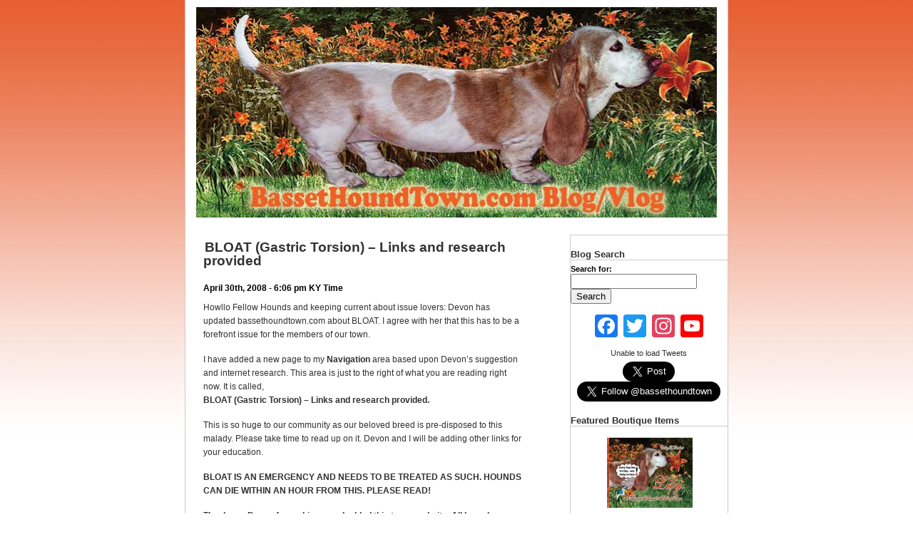

--- FILE ---
content_type: text/html; charset=UTF-8
request_url: https://www.bassethoundtown.com/blog/2008/04
body_size: 20351
content:
<!DOCTYPE html PUBLIC "-//W3C//DTD XHTML 1.0 Transitional//EN" "http://www.w3.org/TR/xhtml1/DTD/xhtml1-transitional.dtd">
<html xmlns="http://www.w3.org/1999/xhtml">

<head profile="http://gmpg.org/xfn/11">
<meta http-equiv="Content-Type" content="text/html; charset=UTF-8" />
<meta name="distribution" content="global" />
<meta name="robots" content="follow, all" />
<meta name="language" content="en, sv" />
<title>
BassetHoundTown Blog/Vlog &raquo; 2008 &raquo; April</title>
<meta name="generator" content="WordPress 4.9.28" />
<!-- leave this for stats please -->
<style type="text/css" media="screen">
		<!-- @import url( https://www.bassethoundtown.com/blog/wp-content/themes/bht/style.css ); -->
		</style>
		<!--[if IE]>
			<link rel="stylesheet" type="text/css" href="https://www.bassethoundtown.com/blog/wp-content/themes/bht/ie.css">
		<![endif]-->

<link rel="alternate" type="application/rss+xml" title="RSS 2.0" href="https://www.bassethoundtown.com/blog/feed" />
<link rel="alternate" type="text/xml" title="RSS .92" href="https://www.bassethoundtown.com/blog/feed/rss" />
<link rel="alternate" type="application/atom+xml" title="Atom 0.3" href="https://www.bassethoundtown.com/blog/feed/atom" />
<link rel="pingback" href="https://www.bassethoundtown.com/blog/xmlrpc.php" />
<link rel='dns-prefetch' href='//platform.twitter.com' />
<link rel='dns-prefetch' href='//s.w.org' />
		<script type="text/javascript">
			window._wpemojiSettings = {"baseUrl":"https:\/\/s.w.org\/images\/core\/emoji\/11\/72x72\/","ext":".png","svgUrl":"https:\/\/s.w.org\/images\/core\/emoji\/11\/svg\/","svgExt":".svg","source":{"concatemoji":"https:\/\/www.bassethoundtown.com\/blog\/wp-includes\/js\/wp-emoji-release.min.js?ver=4.9.28"}};
			!function(e,a,t){var n,r,o,i=a.createElement("canvas"),p=i.getContext&&i.getContext("2d");function s(e,t){var a=String.fromCharCode;p.clearRect(0,0,i.width,i.height),p.fillText(a.apply(this,e),0,0);e=i.toDataURL();return p.clearRect(0,0,i.width,i.height),p.fillText(a.apply(this,t),0,0),e===i.toDataURL()}function c(e){var t=a.createElement("script");t.src=e,t.defer=t.type="text/javascript",a.getElementsByTagName("head")[0].appendChild(t)}for(o=Array("flag","emoji"),t.supports={everything:!0,everythingExceptFlag:!0},r=0;r<o.length;r++)t.supports[o[r]]=function(e){if(!p||!p.fillText)return!1;switch(p.textBaseline="top",p.font="600 32px Arial",e){case"flag":return s([55356,56826,55356,56819],[55356,56826,8203,55356,56819])?!1:!s([55356,57332,56128,56423,56128,56418,56128,56421,56128,56430,56128,56423,56128,56447],[55356,57332,8203,56128,56423,8203,56128,56418,8203,56128,56421,8203,56128,56430,8203,56128,56423,8203,56128,56447]);case"emoji":return!s([55358,56760,9792,65039],[55358,56760,8203,9792,65039])}return!1}(o[r]),t.supports.everything=t.supports.everything&&t.supports[o[r]],"flag"!==o[r]&&(t.supports.everythingExceptFlag=t.supports.everythingExceptFlag&&t.supports[o[r]]);t.supports.everythingExceptFlag=t.supports.everythingExceptFlag&&!t.supports.flag,t.DOMReady=!1,t.readyCallback=function(){t.DOMReady=!0},t.supports.everything||(n=function(){t.readyCallback()},a.addEventListener?(a.addEventListener("DOMContentLoaded",n,!1),e.addEventListener("load",n,!1)):(e.attachEvent("onload",n),a.attachEvent("onreadystatechange",function(){"complete"===a.readyState&&t.readyCallback()})),(n=t.source||{}).concatemoji?c(n.concatemoji):n.wpemoji&&n.twemoji&&(c(n.twemoji),c(n.wpemoji)))}(window,document,window._wpemojiSettings);
		</script>
		<style type="text/css">
img.wp-smiley,
img.emoji {
	display: inline !important;
	border: none !important;
	box-shadow: none !important;
	height: 1em !important;
	width: 1em !important;
	margin: 0 .07em !important;
	vertical-align: -0.1em !important;
	background: none !important;
	padding: 0 !important;
}
</style>
<link rel='stylesheet' id='ctf_styles-css'  href='https://www.bassethoundtown.com/blog/wp-content/plugins/custom-twitter-feeds/css/ctf-styles.css?ver=1.2.10' type='text/css' media='all' />
<link rel='stylesheet' id='addtoany-css'  href='https://www.bassethoundtown.com/blog/wp-content/plugins/add-to-any/addtoany.min.css?ver=1.15' type='text/css' media='all' />
<script type='text/javascript' src='https://www.bassethoundtown.com/blog/wp-includes/js/jquery/jquery.js?ver=1.12.4'></script>
<script type='text/javascript' src='https://www.bassethoundtown.com/blog/wp-includes/js/jquery/jquery-migrate.min.js?ver=1.4.1'></script>
<script type='text/javascript' src='https://www.bassethoundtown.com/blog/wp-content/plugins/add-to-any/addtoany.min.js?ver=1.1'></script>
<script type='text/javascript' src='https://platform.twitter.com/widgets.js?ver=4.9.28'></script>
<link rel='https://api.w.org/' href='https://www.bassethoundtown.com/blog/wp-json/' />
<link rel="EditURI" type="application/rsd+xml" title="RSD" href="https://www.bassethoundtown.com/blog/xmlrpc.php?rsd" />
<link rel="wlwmanifest" type="application/wlwmanifest+xml" href="https://www.bassethoundtown.com/blog/wp-includes/wlwmanifest.xml" /> 
<meta name="generator" content="WordPress 4.9.28" />

<script data-cfasync="false">
window.a2a_config=window.a2a_config||{};a2a_config.callbacks=[];a2a_config.overlays=[];a2a_config.templates={};
(function(d,s,a,b){a=d.createElement(s);b=d.getElementsByTagName(s)[0];a.async=1;a.src="https://static.addtoany.com/menu/page.js";b.parentNode.insertBefore(a,b);})(document,"script");
</script>
</head>




<body id="home" class="log">






<div id="wrap">

<!-- The header begins  -->
<div id="header">
		<!-- <h1 id="blogname"><a href="https://www.bassethoundtown.com/blog">BassetHoundTown Blog/Vlog</a></h1> -->
  <!-- <div id="subtitle">
     
		<div class="description">ffCathy Rudert&#039;s Blog</div>
  </div> -->
  
</div>
<div id="headerimage" onclick="location.href='https://www.bassethoundtown.com/blog';" style="cursor:pointer;"></div>
<!-- The header ends  -->


<!-- The main content column begins  -->
<div id="main">

<div id="content">


<div class="entry">
  <!--
				<h2 class="entrydate">April 30, 2008</h2>
			-->
  <h3 class="entrytitle" id="post-962"> <a href="https://www.bassethoundtown.com/blog/2008/04/30/bloat-gastric-torsion-links-and-research-provided" rel="bookmark">
    BLOAT (Gastric Torsion) &#8211; Links and research provided    </a> </h3>
<div class="entrytime">April 30th, 2008&nbsp;-&nbsp;6:06 pm&nbsp;KY Time</div>
  <div class="entrybody">
    <p>Howllo Fellow Hounds and keeping current about issue lovers: Devon has updated bassethoundtown.com about BLOAT.  I agree with her that this has to be a forefront issue for the members of our town.</p>
<p>I have added a new page to my <strong>Navigation</strong> area based upon Devon&#8217;s suggestion and internet research.   This area is just to the right of what you are reading right now.  It is called,<br />
<strong>BLOAT (Gastric Torsion) &#8211; Links and research provided.</strong></p>
<p>This is so huge to our community as our beloved breed is pre-disposed to this malady.  Please take time to read up on it.  Devon and I will be adding other links for your education.</p>
<p style="font-weight: bold">BLOAT IS AN EMERGENCY AND NEEDS TO BE TREATED AS SUCH.  HOUNDS CAN DIE WITHIN AN HOUR FROM THIS.  PLEASE READ!</p>
<p style="font-weight: bold">Thank you Devon for making sure I added this to my website.  All hound owners can benefit from this.</p>
<p>More news later&#8230;.Cat, Chaps and Emma</p>
<div class="addtoany_share_save_container addtoany_content addtoany_content_bottom"><div class="a2a_kit a2a_kit_size_32 addtoany_list" data-a2a-url="https://www.bassethoundtown.com/blog/2008/04/30/bloat-gastric-torsion-links-and-research-provided" data-a2a-title="BLOAT (Gastric Torsion) – Links and research provided"><a class="a2a_button_facebook" href="https://www.addtoany.com/add_to/facebook?linkurl=https%3A%2F%2Fwww.bassethoundtown.com%2Fblog%2F2008%2F04%2F30%2Fbloat-gastric-torsion-links-and-research-provided&amp;linkname=BLOAT%20%28Gastric%20Torsion%29%20%E2%80%93%20Links%20and%20research%20provided" title="Facebook" rel="nofollow noopener" target="_blank"></a><a class="a2a_button_twitter" href="https://www.addtoany.com/add_to/twitter?linkurl=https%3A%2F%2Fwww.bassethoundtown.com%2Fblog%2F2008%2F04%2F30%2Fbloat-gastric-torsion-links-and-research-provided&amp;linkname=BLOAT%20%28Gastric%20Torsion%29%20%E2%80%93%20Links%20and%20research%20provided" title="Twitter" rel="nofollow noopener" target="_blank"></a><a class="a2a_dd addtoany_share_save addtoany_share" href="https://www.addtoany.com/share"></a></div></div>	
	

	
	   <div class="entrymeta"> 

            Posted to
      <a href="https://www.bassethoundtown.com/blog/category/news" rel="category tag">!!! MAIN BLOG FOR BASSETHOUNDTOWN. ALL BLOG AND SUB-BLOG POSTINGS ARE HERE.</a>          </div>

    
	<p class="comments_link">
      <a href="https://www.bassethoundtown.com/blog/2008/04/30/bloat-gastric-torsion-links-and-research-provided#comments"><img src="https://www.bassethoundtown.com/blog/wp-content/themes/bht/images/comments.gif"  title="comments" alt="*" /> Comments(5)</a>	
    </p>
  </div>
  <!--
	<rdf:RDF xmlns:rdf="http://www.w3.org/1999/02/22-rdf-syntax-ns#"
			xmlns:dc="http://purl.org/dc/elements/1.1/"
			xmlns:trackback="http://madskills.com/public/xml/rss/module/trackback/">
		<rdf:Description rdf:about="https://www.bassethoundtown.com/blog/2008/04/30/bloat-gastric-torsion-links-and-research-provided"
    dc:identifier="https://www.bassethoundtown.com/blog/2008/04/30/bloat-gastric-torsion-links-and-research-provided"
    dc:title="BLOAT (Gastric Torsion) &#8211; Links and research provided"
    trackback:ping="https://www.bassethoundtown.com/blog/2008/04/30/bloat-gastric-torsion-links-and-research-provided/trackback" />
</rdf:RDF>	-->
</div>

<div class="entry">
  <!--
				<h2 class="entrydate">April 29, 2008</h2>
			-->
  <h3 class="entrytitle" id="post-960"> <a href="https://www.bassethoundtown.com/blog/2008/04/29/as-promised-gold-rush-totals-in-for-sharyn-of-pa" rel="bookmark">
    As promised &#8211; Gold Rush Totals in for Sharyn of PA!    </a> </h3>
<div class="entrytime">April 29th, 2008&nbsp;-&nbsp;5:05 pm&nbsp;KY Time</div>
  <div class="entrybody">
    <p>Howllo Fellow Hound and Gold Lovers:  We are finally ready to report information from the mines of PA.  Sharyn sent a bassetabulous mining pan and we were so excited to get it.  Contained within the pan were several items.  A 10K gold ring with a few one point diamonds worth 56.50.  <a href="https://www.bassethoundtown.com/blog/wp-content/uploads/Gold_Rush/Sharyn_ring.jpg" onclick="ps_imagemanager_popup(this.href,'Sharyn_ring.jpg','650','488');return false" onfocus="this.blur()"></p>
<p style="text-align: center"><img src="https://www.bassethoundtown.com/blog/wp-content/uploads/Gold_Rush/.thumbs/.Sharyn_ring.jpg" alt="Sharyn_ring.jpg" title="Sharyn_ring.jpg" border="0" height="72" hspace="3" vspace="3" width="96" /></p>
<p></a></p>
<p>How wonderful!  A few of the stones were loose so it was not an item to go into the HOP boutique.  We are thrilled with the amount raised from this pretty little ring!</p>
<p>Sharyn also sent several beautiful sterling chains.  My jeweler and I both agreed I should keep them and use them to raise more money for the HOP.  I have my thinking cap on.</p>
<p><a href="https://www.bassethoundtown.com/blog/wp-content/uploads/Gold_Rush/sterling_sharyn_chains.jpg" onclick="ps_imagemanager_popup(this.href,'sterling_sharyn_chains.jpg','650','488');return false" onfocus="this.blur()"><img src="https://www.bassethoundtown.com/blog/wp-content/uploads/Gold_Rush/.thumbs/.sterling_sharyn_chains.jpg" alt="sterling_sharyn_chains.jpg" title="sterling_sharyn_chains.jpg" align="left" border="0" height="72" hspace="3" vspace="3" width="96" /></a></p>
<p>They are all delightful, and only one was broken!   I have some good ideas for these beauties.  Rest assured they are all going towards the HOP!</p>
<p>For this blog posting I am saving the best for last!  Hehehehe!</p>
<p>It is an item that I am listing in the <a href="https://www.bassethoundtown.com/mainstreet/store3/items/" title="Everything you purchase goes into the HOP paypal!" target="_blank">HOP BOUTIQUE!</a>  This is not to be missed folks.</p>
<p>It is an 18K gold bracelet.  Here is the link to the boutique listing.</p>
<p><a href="https://www.bassethoundtown.com/mainstreet/store3/items/view.php?item_id=135" title="Your very own HOP 18K gold support bracelet!" target="_blank">Italian Milor &#8211; 18K double S link bracelet</a></p>
<p>It is just stunning and not to be missed.  Sharyn, we cannot thank you enough for this bassetabulous item.</p>
<p>Friends, you must click and see it.  I am so happy that someone will have an 18K gold HOP support bracelet.  Just stunning.</p>
<p>Here is the link to our Firstgiving Page for the House of Puddles!</p>
<p><a href="http://www.firstgiving.com/cathyrudertbassethoundtown" title="Look how cool we are!  Yeeee Haw!" target="_blank"> http://www.firstgiving.com/cathyrudertbassethoundtown</a></p>
<p>More Gold Later&#8230;Cat, Chaps and Emma</p>
<div class="addtoany_share_save_container addtoany_content addtoany_content_bottom"><div class="a2a_kit a2a_kit_size_32 addtoany_list" data-a2a-url="https://www.bassethoundtown.com/blog/2008/04/29/as-promised-gold-rush-totals-in-for-sharyn-of-pa" data-a2a-title="As promised – Gold Rush Totals in for Sharyn of PA!"><a class="a2a_button_facebook" href="https://www.addtoany.com/add_to/facebook?linkurl=https%3A%2F%2Fwww.bassethoundtown.com%2Fblog%2F2008%2F04%2F29%2Fas-promised-gold-rush-totals-in-for-sharyn-of-pa&amp;linkname=As%20promised%20%E2%80%93%20Gold%20Rush%20Totals%20in%20for%20Sharyn%20of%20PA%21" title="Facebook" rel="nofollow noopener" target="_blank"></a><a class="a2a_button_twitter" href="https://www.addtoany.com/add_to/twitter?linkurl=https%3A%2F%2Fwww.bassethoundtown.com%2Fblog%2F2008%2F04%2F29%2Fas-promised-gold-rush-totals-in-for-sharyn-of-pa&amp;linkname=As%20promised%20%E2%80%93%20Gold%20Rush%20Totals%20in%20for%20Sharyn%20of%20PA%21" title="Twitter" rel="nofollow noopener" target="_blank"></a><a class="a2a_dd addtoany_share_save addtoany_share" href="https://www.addtoany.com/share"></a></div></div>	
	

	
	   <div class="entrymeta"> 

            Posted to
      <a href="https://www.bassethoundtown.com/blog/category/news" rel="category tag">!!! MAIN BLOG FOR BASSETHOUNDTOWN. ALL BLOG AND SUB-BLOG POSTINGS ARE HERE.</a>,<a href="https://www.bassethoundtown.com/blog/category/house-of-puddles" rel="category tag">HOUSE OF PUDDLES</a>          </div>

    
	<p class="comments_link">
      <a href="https://www.bassethoundtown.com/blog/2008/04/29/as-promised-gold-rush-totals-in-for-sharyn-of-pa#respond"> Comments(0)</a>	
    </p>
  </div>
  <!--
	<rdf:RDF xmlns:rdf="http://www.w3.org/1999/02/22-rdf-syntax-ns#"
			xmlns:dc="http://purl.org/dc/elements/1.1/"
			xmlns:trackback="http://madskills.com/public/xml/rss/module/trackback/">
		<rdf:Description rdf:about="https://www.bassethoundtown.com/blog/2008/04/29/as-promised-gold-rush-totals-in-for-sharyn-of-pa"
    dc:identifier="https://www.bassethoundtown.com/blog/2008/04/29/as-promised-gold-rush-totals-in-for-sharyn-of-pa"
    dc:title="As promised &#8211; Gold Rush Totals in for Sharyn of PA!"
    trackback:ping="https://www.bassethoundtown.com/blog/2008/04/29/as-promised-gold-rush-totals-in-for-sharyn-of-pa/trackback" />
</rdf:RDF>	-->
</div>

<div class="entry">
  <!--
				<h2 class="entrydate">April 28, 2008</h2>
			-->
  <h3 class="entrytitle" id="post-959"> <a href="https://www.bassethoundtown.com/blog/2008/04/28/gold-rush-package-just-in-from-sharyn-in-pa" rel="bookmark">
    Gold Rush package just in from Sharyn in PA!    </a> </h3>
<div class="entrytime">April 28th, 2008&nbsp;-&nbsp;3:03 pm&nbsp;KY Time</div>
  <div class="entrybody">
    <p>Howllo Fellow Hound and Gold Rush Lovers:  We have another package in from Sharyn in PA.  Sharyn, if you want to send me your e-mail I can keep you up to date prior to it going on the site.  I would love to make it to the jeweler tomorrow.  If I do, it will all be on the blog tomorrow night (Tuesday)  Wow!  I love that ring.  Thank you so much!</p>
<p>Much, Much More Later&#8230;.Cat, Chaps and Emma</p>
<div class="addtoany_share_save_container addtoany_content addtoany_content_bottom"><div class="a2a_kit a2a_kit_size_32 addtoany_list" data-a2a-url="https://www.bassethoundtown.com/blog/2008/04/28/gold-rush-package-just-in-from-sharyn-in-pa" data-a2a-title="Gold Rush package just in from Sharyn in PA!"><a class="a2a_button_facebook" href="https://www.addtoany.com/add_to/facebook?linkurl=https%3A%2F%2Fwww.bassethoundtown.com%2Fblog%2F2008%2F04%2F28%2Fgold-rush-package-just-in-from-sharyn-in-pa&amp;linkname=Gold%20Rush%20package%20just%20in%20from%20Sharyn%20in%20PA%21" title="Facebook" rel="nofollow noopener" target="_blank"></a><a class="a2a_button_twitter" href="https://www.addtoany.com/add_to/twitter?linkurl=https%3A%2F%2Fwww.bassethoundtown.com%2Fblog%2F2008%2F04%2F28%2Fgold-rush-package-just-in-from-sharyn-in-pa&amp;linkname=Gold%20Rush%20package%20just%20in%20from%20Sharyn%20in%20PA%21" title="Twitter" rel="nofollow noopener" target="_blank"></a><a class="a2a_dd addtoany_share_save addtoany_share" href="https://www.addtoany.com/share"></a></div></div>	
	

	
	   <div class="entrymeta"> 

            Posted to
      <a href="https://www.bassethoundtown.com/blog/category/news" rel="category tag">!!! MAIN BLOG FOR BASSETHOUNDTOWN. ALL BLOG AND SUB-BLOG POSTINGS ARE HERE.</a>          </div>

    
	<p class="comments_link">
      <a href="https://www.bassethoundtown.com/blog/2008/04/28/gold-rush-package-just-in-from-sharyn-in-pa#respond"> Comments(0)</a>	
    </p>
  </div>
  <!--
	<rdf:RDF xmlns:rdf="http://www.w3.org/1999/02/22-rdf-syntax-ns#"
			xmlns:dc="http://purl.org/dc/elements/1.1/"
			xmlns:trackback="http://madskills.com/public/xml/rss/module/trackback/">
		<rdf:Description rdf:about="https://www.bassethoundtown.com/blog/2008/04/28/gold-rush-package-just-in-from-sharyn-in-pa"
    dc:identifier="https://www.bassethoundtown.com/blog/2008/04/28/gold-rush-package-just-in-from-sharyn-in-pa"
    dc:title="Gold Rush package just in from Sharyn in PA!"
    trackback:ping="https://www.bassethoundtown.com/blog/2008/04/28/gold-rush-package-just-in-from-sharyn-in-pa/trackback" />
</rdf:RDF>	-->
</div>

<div class="entry">
  <!--
				<h2 class="entrydate"></h2>
			-->
  <h3 class="entrytitle" id="post-958"> <a href="https://www.bassethoundtown.com/blog/2008/04/28/chariots-of-fire-hound-haha" rel="bookmark">
    Cha&#8221;riots&#8221; of Fire Hound!  haha    </a> </h3>
<div class="entrytime">April 28th, 2008&nbsp;-&nbsp;2:02 pm&nbsp;KY Time</div>
  <div class="entrybody">
    <p>Howllo Fellow Hound and slo-mo lovers!  This is just tooooooo funny!  Make sure you watch the entire video. The rear end shots are great!</p>

<p>More riots later&#8230;Cat, Chaps and Emma</p>
<div class="addtoany_share_save_container addtoany_content addtoany_content_bottom"><div class="a2a_kit a2a_kit_size_32 addtoany_list" data-a2a-url="https://www.bassethoundtown.com/blog/2008/04/28/chariots-of-fire-hound-haha" data-a2a-title="Cha”riots” of Fire Hound!  haha"><a class="a2a_button_facebook" href="https://www.addtoany.com/add_to/facebook?linkurl=https%3A%2F%2Fwww.bassethoundtown.com%2Fblog%2F2008%2F04%2F28%2Fchariots-of-fire-hound-haha&amp;linkname=Cha%E2%80%9Driots%E2%80%9D%20of%20Fire%20Hound%21%20%20haha" title="Facebook" rel="nofollow noopener" target="_blank"></a><a class="a2a_button_twitter" href="https://www.addtoany.com/add_to/twitter?linkurl=https%3A%2F%2Fwww.bassethoundtown.com%2Fblog%2F2008%2F04%2F28%2Fchariots-of-fire-hound-haha&amp;linkname=Cha%E2%80%9Driots%E2%80%9D%20of%20Fire%20Hound%21%20%20haha" title="Twitter" rel="nofollow noopener" target="_blank"></a><a class="a2a_dd addtoany_share_save addtoany_share" href="https://www.addtoany.com/share"></a></div></div>	
	

	
	   <div class="entrymeta"> 

            Posted to
      <a href="https://www.bassethoundtown.com/blog/category/news" rel="category tag">!!! MAIN BLOG FOR BASSETHOUNDTOWN. ALL BLOG AND SUB-BLOG POSTINGS ARE HERE.</a>          </div>

    
	<p class="comments_link">
      <a href="https://www.bassethoundtown.com/blog/2008/04/28/chariots-of-fire-hound-haha#comments"><img src="https://www.bassethoundtown.com/blog/wp-content/themes/bht/images/comments.gif"  title="comments" alt="*" /> Comments(2)</a>	
    </p>
  </div>
  <!--
	<rdf:RDF xmlns:rdf="http://www.w3.org/1999/02/22-rdf-syntax-ns#"
			xmlns:dc="http://purl.org/dc/elements/1.1/"
			xmlns:trackback="http://madskills.com/public/xml/rss/module/trackback/">
		<rdf:Description rdf:about="https://www.bassethoundtown.com/blog/2008/04/28/chariots-of-fire-hound-haha"
    dc:identifier="https://www.bassethoundtown.com/blog/2008/04/28/chariots-of-fire-hound-haha"
    dc:title="Cha&#8221;riots&#8221; of Fire Hound!  haha"
    trackback:ping="https://www.bassethoundtown.com/blog/2008/04/28/chariots-of-fire-hound-haha/trackback" />
</rdf:RDF>	-->
</div>

<div class="entry">
  <!--
				<h2 class="entrydate"></h2>
			-->
  <h3 class="entrytitle" id="post-957"> <a href="https://www.bassethoundtown.com/blog/2008/04/28/victory-kentucky-takes-a-stand-to-protect-pets" rel="bookmark">
    Victory! Kentucky takes a stand to protect pets!    </a> </h3>
<div class="entrytime">April 28th, 2008&nbsp;-&nbsp;1:01 pm&nbsp;KY Time</div>
  <div class="entrybody">
    <p>Howllo Fellow Hound and Victory Lovers:  Breaking news just in from the Humane Society of the United States.</p>
<p>The Humane Society of the United States<br />
KENTUCKY LEGISLATURE CRACKS DOWN ON ANIMAL TORTURE<br />
April 28, 2008<br />
**********************************************</p>
<p>Dear Cathy,</p>
<p>I wanted to share with you great news for animals in Kentucky.<br />
S.B. 58, &#8220;Romeo&#8217;s Law,&#8221; passed by the Legislature mere moments<br />
before it adjourned for the year on April 15. And with Governor<br />
Steve Beshear&#8217;s signature, Romeo&#8217;s Law has now become a reality.</p>
<p>Lawmakers named S.B. 58 &#8220;Romeo&#8217;s Law,&#8221; in honor of an<br />
8-month-old yellow Labrador retriever who was beaten in Pulaski<br />
County. Neighbors taped the tragedy, resulting in the arrest of<br />
Ronald Shawn Turner. He was later found guilty of animal cruelty<br />
and a judge sentenced him to pay a fine and serve time in<br />
prison. With the new law, it will be a felony to torture a dog<br />
or cat resulting in serious physical injury or death.</p>
<p>Public support for the bill was overwhelming, according to<br />
Pamela Rogers, Kentucky State Director for The HSUS. &#8220;The<br />
legislative message lines were overflowing with calls from HSUS<br />
members and other animal protection groups and citizens from all<br />
over the state,&#8221; she said. &#8220;They wanted legislators to know that<br />
Kentuckians really care about the humane treatment of animals.&#8221;</p>
<p>Thank you for all you do for animals.</p>
<p>Sincerely,</p>
<p>Mike Markarian<br />
Executive Vice President<br />
The Humane Society of the United States</p>
<p>P.S. You can help secure even more victories for animals by<br />
telling your friends and family to join our online community.<br />
The more people we can reach on animal protection issues, the<br />
better our chances for future successes.<br />
https://community.hsus.org/ct/GdwZgxF1cRY4/</p>
<p>****************************************<br />
Copyright (c) 2008 The Humane Society of the United States<br />
(HSUS)<br />
All Rights Reserved. | The Humane Society of the United States<br />
2100 L Street, NW | Washington, DC 20037 | 202-452-1100<br />
humanesociety@hsus.org |<br />
https://community.hsus.org/ct/G1wZgxF1cRYX/<br />
****************************************</p>
<p>More Good News Later&#8230;..Cat, Chaps and Emma</p>
<div class="addtoany_share_save_container addtoany_content addtoany_content_bottom"><div class="a2a_kit a2a_kit_size_32 addtoany_list" data-a2a-url="https://www.bassethoundtown.com/blog/2008/04/28/victory-kentucky-takes-a-stand-to-protect-pets" data-a2a-title="Victory! Kentucky takes a stand to protect pets!"><a class="a2a_button_facebook" href="https://www.addtoany.com/add_to/facebook?linkurl=https%3A%2F%2Fwww.bassethoundtown.com%2Fblog%2F2008%2F04%2F28%2Fvictory-kentucky-takes-a-stand-to-protect-pets&amp;linkname=Victory%21%20Kentucky%20takes%20a%20stand%20to%20protect%20pets%21" title="Facebook" rel="nofollow noopener" target="_blank"></a><a class="a2a_button_twitter" href="https://www.addtoany.com/add_to/twitter?linkurl=https%3A%2F%2Fwww.bassethoundtown.com%2Fblog%2F2008%2F04%2F28%2Fvictory-kentucky-takes-a-stand-to-protect-pets&amp;linkname=Victory%21%20Kentucky%20takes%20a%20stand%20to%20protect%20pets%21" title="Twitter" rel="nofollow noopener" target="_blank"></a><a class="a2a_dd addtoany_share_save addtoany_share" href="https://www.addtoany.com/share"></a></div></div>	
	

	
	   <div class="entrymeta"> 

            Posted to
      <a href="https://www.bassethoundtown.com/blog/category/news" rel="category tag">!!! MAIN BLOG FOR BASSETHOUNDTOWN. ALL BLOG AND SUB-BLOG POSTINGS ARE HERE.</a>          </div>

    
	<p class="comments_link">
      <a href="https://www.bassethoundtown.com/blog/2008/04/28/victory-kentucky-takes-a-stand-to-protect-pets#comments"><img src="https://www.bassethoundtown.com/blog/wp-content/themes/bht/images/comments.gif"  title="comments" alt="*" /> Comments(1)</a>	
    </p>
  </div>
  <!--
	<rdf:RDF xmlns:rdf="http://www.w3.org/1999/02/22-rdf-syntax-ns#"
			xmlns:dc="http://purl.org/dc/elements/1.1/"
			xmlns:trackback="http://madskills.com/public/xml/rss/module/trackback/">
		<rdf:Description rdf:about="https://www.bassethoundtown.com/blog/2008/04/28/victory-kentucky-takes-a-stand-to-protect-pets"
    dc:identifier="https://www.bassethoundtown.com/blog/2008/04/28/victory-kentucky-takes-a-stand-to-protect-pets"
    dc:title="Victory! Kentucky takes a stand to protect pets!"
    trackback:ping="https://www.bassethoundtown.com/blog/2008/04/28/victory-kentucky-takes-a-stand-to-protect-pets/trackback" />
</rdf:RDF>	-->
</div>

<div class="entry">
  <!--
				<h2 class="entrydate"></h2>
			-->
  <h3 class="entrytitle" id="post-956"> <a href="https://www.bassethoundtown.com/blog/2008/04/28/chaps-wows-the-crowd-as-parade-grand-marshall" rel="bookmark">
    Chaps wows the crowd as Parade Grand Marshall!    </a> </h3>
<div class="entrytime">April 28th, 2008&nbsp;-&nbsp;11:11 am&nbsp;KY Time</div>
  <div class="entrybody">
    <p>Howllo Fellow Hound and Parade Lovers:  This weekend Chaps was the Grand Marshall of the <a href="http://www.adoptastray.com/" title="Local rescue group" target="_blank">SAAP</a> parade.  He took his job very seriously and lead the way in hope of helping some of our local homeless pets.  Here he is with his grandma waiting for the parade to start.</p>
<p><a href="https://www.bassethoundtown.com/blog/wp-content/uploads/misc_pics/teeter_and_grand_marshall.jpg" onclick="ps_imagemanager_popup(this.href,'teeter_and_grand_marshall.jpg','650','488');return false" onfocus="this.blur()"><img src="https://www.bassethoundtown.com/blog/wp-content/uploads/misc_pics/.thumbs/.teeter_and_grand_marshall.jpg" alt="teeter_and_grand_marshall.jpg" title="teeter_and_grand_marshall.jpg" align="left" border="0" height="72" hspace="3" vspace="3" width="96" /></a></p>
<p>I would say they had a great turn out and many rescue groups were present.  Any time they can raise awareness is great.  We donated some Lily Books and everyone seemed to really like them.</p>
<p><a href="https://www.bassethoundtown.com/blog/wp-content/uploads/misc_pics/Cat_at_her_booth.jpg" onclick="ps_imagemanager_popup(this.href,'Cat_at_her_booth.jpg','650','488');return false" onfocus="this.blur()"><img src="https://www.bassethoundtown.com/blog/wp-content/uploads/misc_pics/.thumbs/.Cat_at_her_booth.jpg" alt="Cat_at_her_booth.jpg" title="Cat_at_her_booth.jpg" align="left" border="0" height="72" hspace="3" vspace="3" width="96" /></a></p>
<p>I was one of the judges for the costume contest and this hound dog won as officer and a wiener dog!</p>
<p><a href="https://www.bassethoundtown.com/blog/wp-content/uploads/misc_pics/winner_costume_contest.jpg" onclick="ps_imagemanager_popup(this.href,'winner_costume_contest.jpg','650','488');return false" onfocus="this.blur()"><img src="https://www.bassethoundtown.com/blog/wp-content/uploads/misc_pics/.thumbs/.winner_costume_contest.jpg" alt="winner_costume_contest.jpg" title="winner_costume_contest.jpg" align="left" border="0" height="72" hspace="3" vspace="3" width="96" /></a></p>
<p>A great time was had by all and my only regret is that I did not get Chaps over to the animal communicator.  I am kicking myself for that one.  I am going to find her and get a private session.   She said he had a lot to tell me.  Damn!</p>
<p>More Later&#8230;Cat, Chaps and Emma</p>
<p>P.S.  I have to add this.  At one point, Chaps had a line formed of people waiting to pet him.  He drew a major crowd.  I heard so many basset hound stories!  It was totally pawsome!</p>
<div class="addtoany_share_save_container addtoany_content addtoany_content_bottom"><div class="a2a_kit a2a_kit_size_32 addtoany_list" data-a2a-url="https://www.bassethoundtown.com/blog/2008/04/28/chaps-wows-the-crowd-as-parade-grand-marshall" data-a2a-title="Chaps wows the crowd as Parade Grand Marshall!"><a class="a2a_button_facebook" href="https://www.addtoany.com/add_to/facebook?linkurl=https%3A%2F%2Fwww.bassethoundtown.com%2Fblog%2F2008%2F04%2F28%2Fchaps-wows-the-crowd-as-parade-grand-marshall&amp;linkname=Chaps%20wows%20the%20crowd%20as%20Parade%20Grand%20Marshall%21" title="Facebook" rel="nofollow noopener" target="_blank"></a><a class="a2a_button_twitter" href="https://www.addtoany.com/add_to/twitter?linkurl=https%3A%2F%2Fwww.bassethoundtown.com%2Fblog%2F2008%2F04%2F28%2Fchaps-wows-the-crowd-as-parade-grand-marshall&amp;linkname=Chaps%20wows%20the%20crowd%20as%20Parade%20Grand%20Marshall%21" title="Twitter" rel="nofollow noopener" target="_blank"></a><a class="a2a_dd addtoany_share_save addtoany_share" href="https://www.addtoany.com/share"></a></div></div>	
	

	
	   <div class="entrymeta"> 

            Posted to
      <a href="https://www.bassethoundtown.com/blog/category/news" rel="category tag">!!! MAIN BLOG FOR BASSETHOUNDTOWN. ALL BLOG AND SUB-BLOG POSTINGS ARE HERE.</a>          </div>

    
	<p class="comments_link">
      <a href="https://www.bassethoundtown.com/blog/2008/04/28/chaps-wows-the-crowd-as-parade-grand-marshall#comments"><img src="https://www.bassethoundtown.com/blog/wp-content/themes/bht/images/comments.gif"  title="comments" alt="*" /> Comments(5)</a>	
    </p>
  </div>
  <!--
	<rdf:RDF xmlns:rdf="http://www.w3.org/1999/02/22-rdf-syntax-ns#"
			xmlns:dc="http://purl.org/dc/elements/1.1/"
			xmlns:trackback="http://madskills.com/public/xml/rss/module/trackback/">
		<rdf:Description rdf:about="https://www.bassethoundtown.com/blog/2008/04/28/chaps-wows-the-crowd-as-parade-grand-marshall"
    dc:identifier="https://www.bassethoundtown.com/blog/2008/04/28/chaps-wows-the-crowd-as-parade-grand-marshall"
    dc:title="Chaps wows the crowd as Parade Grand Marshall!"
    trackback:ping="https://www.bassethoundtown.com/blog/2008/04/28/chaps-wows-the-crowd-as-parade-grand-marshall/trackback" />
</rdf:RDF>	-->
</div>

<div class="entry">
  <!--
				<h2 class="entrydate">April 27, 2008</h2>
			-->
  <h3 class="entrytitle" id="post-955"> <a href="https://www.bassethoundtown.com/blog/2008/04/27/omg-i-just-came-in-from-brushing-chaps" rel="bookmark">
    OMG! I just came in from brushing Chaps    </a> </h3>
<div class="entrytime">April 27th, 2008&nbsp;-&nbsp;11:11 am&nbsp;KY Time</div>
  <div class="entrybody">
    <p>Howllo Fellow Hound and blowing the winter coat lovers!  Chaps is blowing his winter coat and it is a mess.  After all of my hard work I thought I would take a YouTube break and what do I watch?  Someone else furminating their basset Frank!</p>

<p>Too Funny!  How much do we love Frank?</p>
<p>More hair later&#8230;Cat, Chaps and Emma</p>
<div class="addtoany_share_save_container addtoany_content addtoany_content_bottom"><div class="a2a_kit a2a_kit_size_32 addtoany_list" data-a2a-url="https://www.bassethoundtown.com/blog/2008/04/27/omg-i-just-came-in-from-brushing-chaps" data-a2a-title="OMG! I just came in from brushing Chaps"><a class="a2a_button_facebook" href="https://www.addtoany.com/add_to/facebook?linkurl=https%3A%2F%2Fwww.bassethoundtown.com%2Fblog%2F2008%2F04%2F27%2Fomg-i-just-came-in-from-brushing-chaps&amp;linkname=OMG%21%20I%20just%20came%20in%20from%20brushing%20Chaps" title="Facebook" rel="nofollow noopener" target="_blank"></a><a class="a2a_button_twitter" href="https://www.addtoany.com/add_to/twitter?linkurl=https%3A%2F%2Fwww.bassethoundtown.com%2Fblog%2F2008%2F04%2F27%2Fomg-i-just-came-in-from-brushing-chaps&amp;linkname=OMG%21%20I%20just%20came%20in%20from%20brushing%20Chaps" title="Twitter" rel="nofollow noopener" target="_blank"></a><a class="a2a_dd addtoany_share_save addtoany_share" href="https://www.addtoany.com/share"></a></div></div>	
	

	
	   <div class="entrymeta"> 

            Posted to
      <a href="https://www.bassethoundtown.com/blog/category/news" rel="category tag">!!! MAIN BLOG FOR BASSETHOUNDTOWN. ALL BLOG AND SUB-BLOG POSTINGS ARE HERE.</a>          </div>

    
	<p class="comments_link">
      <a href="https://www.bassethoundtown.com/blog/2008/04/27/omg-i-just-came-in-from-brushing-chaps#comments"><img src="https://www.bassethoundtown.com/blog/wp-content/themes/bht/images/comments.gif"  title="comments" alt="*" /> Comments(2)</a>	
    </p>
  </div>
  <!--
	<rdf:RDF xmlns:rdf="http://www.w3.org/1999/02/22-rdf-syntax-ns#"
			xmlns:dc="http://purl.org/dc/elements/1.1/"
			xmlns:trackback="http://madskills.com/public/xml/rss/module/trackback/">
		<rdf:Description rdf:about="https://www.bassethoundtown.com/blog/2008/04/27/omg-i-just-came-in-from-brushing-chaps"
    dc:identifier="https://www.bassethoundtown.com/blog/2008/04/27/omg-i-just-came-in-from-brushing-chaps"
    dc:title="OMG! I just came in from brushing Chaps"
    trackback:ping="https://www.bassethoundtown.com/blog/2008/04/27/omg-i-just-came-in-from-brushing-chaps/trackback" />
</rdf:RDF>	-->
</div>

<div class="entry">
  <!--
				<h2 class="entrydate">April 26, 2008</h2>
			-->
  <h3 class="entrytitle" id="post-954"> <a href="https://www.bassethoundtown.com/blog/2008/04/26/have-fun-in-ocean-city-everyone" rel="bookmark">
    Have fun in Ocean City everyone!    </a> </h3>
<div class="entrytime">April 26th, 2008&nbsp;-&nbsp;7:07 am&nbsp;KY Time</div>
  <div class="entrybody">
    <p>Howllo Fellow Hound and Ocean City Lovers:  I heard from Marilyn at House of Puddles that the weather was spectacular yesterday and Ocean City NJ and today is reported as a carbon copy.  Here is a the link to the weather so you can keep checking yourself.</p>
<p><a href="http://www.wunderground.com/US/NJ/Ocean_City.html" title="nice!" target="_blank">http://www.wunderground.com/US/NJ/Ocean_City.html</a><a href="https://www.bassethoundtown.com/blog/wp-admin/Ocean%20City%20NY%20weather%20report" title="Beautiful for the Hounds" target="_blank"><br />
</a></p>
<p><a href="https://www.bassethoundtown.com/blog/wp-content/uploads/misc_pics/First_Kiss.jpg" onclick="ps_imagemanager_popup(this.href,'First_Kiss.jpg','650','502');return false" onfocus="this.blur()"><img src="https://www.bassethoundtown.com/blog/wp-content/uploads/misc_pics/.thumbs/.First_Kiss.jpg" alt="First_Kiss.jpg" title="First_Kiss.jpg" align="left" border="0" height="74" hspace="3" vspace="3" width="96" /></a></p>
<p>Marilyn has Gus and Laverne with her in Ocean City.  A very good looking couple indeed!  Melynda is in attendance with her girls, Lilly and Becky.</p>
<p><a href="https://www.bassethoundtown.com/blog/wp-content/uploads/Lucien/Girl_Power.jpg" onclick="ps_imagemanager_popup(this.href,'Girl_Power.jpg','900','696');return false" onfocus="this.blur()"><img src="https://www.bassethoundtown.com/blog/wp-content/uploads/Lucien/.thumbs/.Girl_Power.jpg" alt="Girl_Power.jpg" title="Girl_Power.jpg" align="left" border="0" height="74" hspace="3" vspace="3" width="96" /></a></p>
<p><a href="https://www.bassethoundtown.com/blog/wp-content/uploads/Lucien/Fishin.jpg" onclick="ps_imagemanager_popup(this.href,'Fishin.jpg','800','600');return false" onfocus="this.blur()"><img src="https://www.bassethoundtown.com/blog/wp-content/uploads/Lucien/.thumbs/.Fishin.jpg" alt="Fishin.jpg" title="Fishin.jpg" align="left" border="0" height="72" hspace="3" vspace="3" width="96" /></a></p>
<p>Lucien will be sorely missed.  He was a board walk favorite last year.   Lucien left us for the bridge just a short time ago.</p>
<p>Have fun everyone and waddle for those Tri-State homeless hounds that need all of our support. These are tough economic times and more and more homeless hounds are showing up at shelters, dumped by the side of the road, and left in foreclosed homes. We can help and have fun!  This is the 10th year for this waddle and it just get&#8217;s better and better if that is possible.</p>
<p>Great Job <a href="http://www.tristatebassets.org/" title="Heros in action!" target="_blank">Tri-State Basset Hound Rescue</a>.  You make a huge difference!</p>
<p>More Later&#8230;Cat, Chaps and Emma</p>
<p>P.S. Want to see a bunch of pictures from last year&#8217;s board waddle?  Here is a link to the photo album in my gallery section:</p>
<p><a href="https://www.bassethoundtown.com/blog/wp-gallery2.php?g2_itemId=1702" title="Ah, I can smell the salt air now!" target="_blank"> http://www.bassethoundtown.com/blog/wp-gallery2.php?g2_itemId=1702</a></p>
<div class="addtoany_share_save_container addtoany_content addtoany_content_bottom"><div class="a2a_kit a2a_kit_size_32 addtoany_list" data-a2a-url="https://www.bassethoundtown.com/blog/2008/04/26/have-fun-in-ocean-city-everyone" data-a2a-title="Have fun in Ocean City everyone!"><a class="a2a_button_facebook" href="https://www.addtoany.com/add_to/facebook?linkurl=https%3A%2F%2Fwww.bassethoundtown.com%2Fblog%2F2008%2F04%2F26%2Fhave-fun-in-ocean-city-everyone&amp;linkname=Have%20fun%20in%20Ocean%20City%20everyone%21" title="Facebook" rel="nofollow noopener" target="_blank"></a><a class="a2a_button_twitter" href="https://www.addtoany.com/add_to/twitter?linkurl=https%3A%2F%2Fwww.bassethoundtown.com%2Fblog%2F2008%2F04%2F26%2Fhave-fun-in-ocean-city-everyone&amp;linkname=Have%20fun%20in%20Ocean%20City%20everyone%21" title="Twitter" rel="nofollow noopener" target="_blank"></a><a class="a2a_dd addtoany_share_save addtoany_share" href="https://www.addtoany.com/share"></a></div></div>	
	

	
	   <div class="entrymeta"> 

            Posted to
      <a href="https://www.bassethoundtown.com/blog/category/news" rel="category tag">!!! MAIN BLOG FOR BASSETHOUNDTOWN. ALL BLOG AND SUB-BLOG POSTINGS ARE HERE.</a>,<a href="https://www.bassethoundtown.com/blog/category/house-of-puddles" rel="category tag">HOUSE OF PUDDLES</a>          </div>

    
	<p class="comments_link">
      <a href="https://www.bassethoundtown.com/blog/2008/04/26/have-fun-in-ocean-city-everyone#comments"><img src="https://www.bassethoundtown.com/blog/wp-content/themes/bht/images/comments.gif"  title="comments" alt="*" /> Comments(4)</a>	
    </p>
  </div>
  <!--
	<rdf:RDF xmlns:rdf="http://www.w3.org/1999/02/22-rdf-syntax-ns#"
			xmlns:dc="http://purl.org/dc/elements/1.1/"
			xmlns:trackback="http://madskills.com/public/xml/rss/module/trackback/">
		<rdf:Description rdf:about="https://www.bassethoundtown.com/blog/2008/04/26/have-fun-in-ocean-city-everyone"
    dc:identifier="https://www.bassethoundtown.com/blog/2008/04/26/have-fun-in-ocean-city-everyone"
    dc:title="Have fun in Ocean City everyone!"
    trackback:ping="https://www.bassethoundtown.com/blog/2008/04/26/have-fun-in-ocean-city-everyone/trackback" />
</rdf:RDF>	-->
</div>

<div class="entry">
  <!--
				<h2 class="entrydate">April 25, 2008</h2>
			-->
  <h3 class="entrytitle" id="post-953"> <a href="https://www.bassethoundtown.com/blog/2008/04/25/send-the-mayor-pictures-from-the-boardwalk" rel="bookmark">
    Send the Mayor Pictures from the Boardwalk!    </a> </h3>
<div class="entrytime">April 25th, 2008&nbsp;-&nbsp;8:08 am&nbsp;KY Time</div>
  <div class="entrybody">
    <p>Howllo Fellow Hound and Boardwalk lovers!  Take a picture with your camera phone and e-mail it to me from the waddle.  I will try my best to get it right up.  Keep in mind the Mayor is leading a parade tomorrow, so I will be gone for a bit.</p>
<p><a href="https://www.bassethoundtown.com/blog/wp-content/uploads/misc_pics/cfiles10549.jpg" onclick="ps_imagemanager_popup(this.href,'cfiles10549.jpg','1024','768');return false" onfocus="this.blur()"><img src="https://www.bassethoundtown.com/blog/wp-content/uploads/misc_pics/.thumbs/.cfiles10549.jpg" alt="cfiles10549.jpg" title="cfiles10549.jpg" align="left" border="0" height="96" hspace="3" vspace="3" width="128" /></a></p>
<p>(this picture is huge.  If you can load it, it is worth it)</p>
<p>We are looking forward to any updates we can get.  I am so bummed that I am not attending.  I hope to make it next year.  Ocean City or bust!  Have fun and drive safe!</p>
<p>More later&#8230;Cat, Chaps and Emma</p>
<div class="addtoany_share_save_container addtoany_content addtoany_content_bottom"><div class="a2a_kit a2a_kit_size_32 addtoany_list" data-a2a-url="https://www.bassethoundtown.com/blog/2008/04/25/send-the-mayor-pictures-from-the-boardwalk" data-a2a-title="Send the Mayor Pictures from the Boardwalk!"><a class="a2a_button_facebook" href="https://www.addtoany.com/add_to/facebook?linkurl=https%3A%2F%2Fwww.bassethoundtown.com%2Fblog%2F2008%2F04%2F25%2Fsend-the-mayor-pictures-from-the-boardwalk&amp;linkname=Send%20the%20Mayor%20Pictures%20from%20the%20Boardwalk%21" title="Facebook" rel="nofollow noopener" target="_blank"></a><a class="a2a_button_twitter" href="https://www.addtoany.com/add_to/twitter?linkurl=https%3A%2F%2Fwww.bassethoundtown.com%2Fblog%2F2008%2F04%2F25%2Fsend-the-mayor-pictures-from-the-boardwalk&amp;linkname=Send%20the%20Mayor%20Pictures%20from%20the%20Boardwalk%21" title="Twitter" rel="nofollow noopener" target="_blank"></a><a class="a2a_dd addtoany_share_save addtoany_share" href="https://www.addtoany.com/share"></a></div></div>	
	

	
	   <div class="entrymeta"> 

            Posted to
      <a href="https://www.bassethoundtown.com/blog/category/news" rel="category tag">!!! MAIN BLOG FOR BASSETHOUNDTOWN. ALL BLOG AND SUB-BLOG POSTINGS ARE HERE.</a>          </div>

    
	<p class="comments_link">
      <a href="https://www.bassethoundtown.com/blog/2008/04/25/send-the-mayor-pictures-from-the-boardwalk#respond"> Comments(0)</a>	
    </p>
  </div>
  <!--
	<rdf:RDF xmlns:rdf="http://www.w3.org/1999/02/22-rdf-syntax-ns#"
			xmlns:dc="http://purl.org/dc/elements/1.1/"
			xmlns:trackback="http://madskills.com/public/xml/rss/module/trackback/">
		<rdf:Description rdf:about="https://www.bassethoundtown.com/blog/2008/04/25/send-the-mayor-pictures-from-the-boardwalk"
    dc:identifier="https://www.bassethoundtown.com/blog/2008/04/25/send-the-mayor-pictures-from-the-boardwalk"
    dc:title="Send the Mayor Pictures from the Boardwalk!"
    trackback:ping="https://www.bassethoundtown.com/blog/2008/04/25/send-the-mayor-pictures-from-the-boardwalk/trackback" />
</rdf:RDF>	-->
</div>

<div class="entry">
  <!--
				<h2 class="entrydate">April 24, 2008</h2>
			-->
  <h3 class="entrytitle" id="post-952"> <a href="https://www.bassethoundtown.com/blog/2008/04/24/blair-witch-hound-ohhhh-no" rel="bookmark">
    Blair Witch Hound!  Ohhhh No!    </a> </h3>
<div class="entrytime">April 24th, 2008&nbsp;-&nbsp;8:08 pm&nbsp;KY Time</div>
  <div class="entrybody">
    <p>Howllo Fellow Hound and don&#8217;t look at this video lovers!  Make sure you do not look at this video if you are easily scared.  Ben and his hounds are on a Blair witch project.</p>

<p>More horror later&#8230;&#8230;..Cat, Chaps and Emma</p>
<div class="addtoany_share_save_container addtoany_content addtoany_content_bottom"><div class="a2a_kit a2a_kit_size_32 addtoany_list" data-a2a-url="https://www.bassethoundtown.com/blog/2008/04/24/blair-witch-hound-ohhhh-no" data-a2a-title="Blair Witch Hound!  Ohhhh No!"><a class="a2a_button_facebook" href="https://www.addtoany.com/add_to/facebook?linkurl=https%3A%2F%2Fwww.bassethoundtown.com%2Fblog%2F2008%2F04%2F24%2Fblair-witch-hound-ohhhh-no&amp;linkname=Blair%20Witch%20Hound%21%20%20Ohhhh%20No%21" title="Facebook" rel="nofollow noopener" target="_blank"></a><a class="a2a_button_twitter" href="https://www.addtoany.com/add_to/twitter?linkurl=https%3A%2F%2Fwww.bassethoundtown.com%2Fblog%2F2008%2F04%2F24%2Fblair-witch-hound-ohhhh-no&amp;linkname=Blair%20Witch%20Hound%21%20%20Ohhhh%20No%21" title="Twitter" rel="nofollow noopener" target="_blank"></a><a class="a2a_dd addtoany_share_save addtoany_share" href="https://www.addtoany.com/share"></a></div></div>	
	

	
	   <div class="entrymeta"> 

            Posted to
      <a href="https://www.bassethoundtown.com/blog/category/news" rel="category tag">!!! MAIN BLOG FOR BASSETHOUNDTOWN. ALL BLOG AND SUB-BLOG POSTINGS ARE HERE.</a>          </div>

    
	<p class="comments_link">
      <a href="https://www.bassethoundtown.com/blog/2008/04/24/blair-witch-hound-ohhhh-no#comments"><img src="https://www.bassethoundtown.com/blog/wp-content/themes/bht/images/comments.gif"  title="comments" alt="*" /> Comments(1)</a>	
    </p>
  </div>
  <!--
	<rdf:RDF xmlns:rdf="http://www.w3.org/1999/02/22-rdf-syntax-ns#"
			xmlns:dc="http://purl.org/dc/elements/1.1/"
			xmlns:trackback="http://madskills.com/public/xml/rss/module/trackback/">
		<rdf:Description rdf:about="https://www.bassethoundtown.com/blog/2008/04/24/blair-witch-hound-ohhhh-no"
    dc:identifier="https://www.bassethoundtown.com/blog/2008/04/24/blair-witch-hound-ohhhh-no"
    dc:title="Blair Witch Hound!  Ohhhh No!"
    trackback:ping="https://www.bassethoundtown.com/blog/2008/04/24/blair-witch-hound-ohhhh-no/trackback" />
</rdf:RDF>	-->
</div>
<a href="https://www.bassethoundtown.com/blog/2008/04/page/2" >Next Page &raquo;</a></div>
	<div id="sidebar">

<!--
			<div id="searchdiv">
		<form id="searchform" method="get" action="">
		<label for="s">Search this blog:</label>
			<input type="text" name="s" size="20"/>
<input type="submit" name="sbutt" value="Go" />
		</form>
		</div>
-->
		<ul>
<li id="search-2" class="widget widget_search"><h2 class="widgettitle">Blog Search</h2>
<form role="search" method="get" id="searchform" class="searchform" action="https://www.bassethoundtown.com/blog/">
				<div>
					<label class="screen-reader-text" for="s">Search for:</label>
					<input type="text" value="" name="s" id="s" />
					<input type="submit" id="searchsubmit" value="Search" />
				</div>
			</form></li>
<li id="a2a_follow_widget-2" class="widget widget_a2a_follow_widget"><div class="a2a_kit a2a_kit_size_32 a2a_follow addtoany_list"><a class="a2a_button_facebook" href="https://www.facebook.com/Bassethoundtown" title="Facebook" rel="noopener" target="_blank"></a><a class="a2a_button_twitter" href="https://twitter.com/bassethoundtown" title="Twitter" rel="noopener" target="_blank"></a><a class="a2a_button_instagram" href="https://www.instagram.com/bassethoundtown" title="Instagram" rel="noopener" target="_blank"></a><a class="a2a_button_youtube_channel" href="https://www.youtube.com/channel/UCZ6GxypYSOVv4wXXO5UOJ_Q" title="YouTube Channel" rel="noopener" target="_blank"></a></div></li>
<li id="custom-twitter-feeds-widget-2" class="widget widget_custom-twitter-feeds-widget"><div id="ctf" class="ctf"><div class="ctf-error"><div class="ctf-error-user"><p>Unable to load Tweets</p><a class="twitter-share-button"href="https://twitter.com/share"data-size="large"data-url="https://www.bassethoundtown.com/blog/2008/04/24/blair-witch-hound-ohhhh-no"data-text="Check out this website"></a><a class="twitter-follow-button"href="https://twitter.com/bassethoundtown"data-show-count="false"data-size="large"data-dnt="true">Follow</a></div></div></div></li>
<li id="execphp-3" class="widget widget_execphp"><h2 class="widgettitle">Featured Boutique Items</h2>
			<div class="execphpwidget">      
    
<div style="margin:0 auto; width: 175px;">

<p align="center"><a href="https://www.bassethoundtown.com/mainstreet/store1/items/view.php?item_id=55"><img src="/mainstreet/itemimages/1160761865-sm.jpg" height="120" width="120" border="0" alt="Item Image" /><br />LILY A Basset Hound's Tail of Love<br /><span class="featuredauthor">By:&nbsp;Cathy L. Rudert</span></a></p><p align="center"><a href="https://www.bassethoundtown.com/mainstreet/store1/items/view.php?item_id=89"><img src="/mainstreet/itemimages/1379865194-sm.jpg" height="120" width="120" border="0" alt="Item Image" /><br />10 PACK Lily Greeting Card Collection</a></p><p align="center"><a href="https://www.bassethoundtown.com/mainstreet/store1/items/view.php?item_id=80"><img src="/mainstreet/itemimages/1163021420-sm.jpg" height="120" width="120" border="0" alt="Item Image" /><br />Gift bag with paw print tissue paper</a></p><p align="center"><a href="https://www.bassethoundtown.com/mainstreet/store1/items/view.php?item_id=315"><img src="/mainstreet/itemimages/1384208441-sm.jpg" height="120" width="120" border="0" alt="Item Image" /><br />Rainbow Bridge Chaps and Emma Sympathy Card</a></p>
</div>
<div align="center">
<a href="https://www.bassethoundtown.com/mainstreet/store1/"><img src="https://www.bassethoundtown.com/blog/wp-content/themes/bht/images/shopping-cart150.jpg" height="150" width="150" alt="Main Street Boutique" title="Main Street Boutique" /><br />To see all boutique items click here!</a></div></div>
		</li>
<li id="custom_html-2" class="widget_text widget widget_custom_html"><div class="textwidget custom-html-widget"><p align="center"><a href="https://www.ebay.com/str/bassethoundtown" target="_blank">Check out my Ebay Store!</a>
<br /><br />
	<a href="https://www.etsy.com/shop/Bassethoundtown" target="_blank">Check out my Etsy Store!</a></p></div></li>
<li id="pages-2" class="widget widget_pages"><h2 class="widgettitle">Important Pages</h2>
		<ul>
			<li class="page_item page-item-20751"><a href="https://www.bassethoundtown.com/blog/looking-to-adopt-a-basset-hound-click-here-for-advise">!!! &#8211; Looking to adopt a basset hound?  Click here for advise!</a></li>
<li class="page_item page-item-17176"><a href="https://www.bassethoundtown.com/blog/lqqk-buy-the-lily-book-now-click-here">***LQQK!!! BUY THE LILY BOOK NOW &#8211; CLICK HERE!</a></li>
<li class="page_item page-item-10765"><a href="https://www.bassethoundtown.com/blog/bassethoundtownrescue-com-homeless-hound-fund">bassethoundtownrescue.com homeless hound fund!</a></li>
<li class="page_item page-item-961"><a href="https://www.bassethoundtown.com/blog/bloat">BLOAT (Gastric Torsion) &#8211; Links and research provided</a></li>
<li class="page_item page-item-1237"><a href="https://www.bassethoundtown.com/blog/fundraisers">Firstgiving Fundraisers</a></li>
<li class="page_item page-item-857"><a href="https://www.bassethoundtown.com/blog/glossary">Glossary &#8211; Ophthalmologic terms &#8211; Canines</a></li>
<li class="page_item page-item-194"><a href="https://www.bassethoundtown.com/blog/news">Gold Rush Trading Post and Firstgiving Page for the HOP</a></li>
<li class="page_item page-item-20920"><a href="https://www.bassethoundtown.com/blog/hereditary-primary-angle-closure-glaucoma-in-basset-hounds">Hereditary Primary Angle-Closure Glaucoma in Basset Hounds</a></li>
<li class="page_item page-item-2344"><a href="https://www.bassethoundtown.com/blog/homers-fundraising-page">HOMER&#8217;S FUNDRAISING PAGE</a></li>
<li class="page_item page-item-26077"><a href="https://www.bassethoundtown.com/blog/kybassethoundrescue-com">KYbassethoundrescue.com</a></li>
<li class="page_item page-item-23572"><a href="https://www.bassethoundtown.com/blog/mac-the-lace-ear-basset-hound-sings-with-pavorotti">Mac the lace ear basset hound sings with Pavorotti!</a></li>
<li class="page_item page-item-1565"><a href="https://www.bassethoundtown.com/blog/rainbow-bridge">Rainbow Bridge &#8211; Waiting Place</a></li>
<li class="page_item page-item-1932"><a href="https://www.bassethoundtown.com/blog/special-offers">SPECIAL OFFERS!!!</a></li>
<li class="page_item page-item-4"><a href="https://www.bassethoundtown.com/blog/videos">Vlog</a></li>
		</ul>
		</li>
<li id="categories-1" class="widget widget_categories"><h2 class="widgettitle">Blog and Sub-blogs</h2>
		<ul>
	<li class="cat-item cat-item-1"><a href="https://www.bassethoundtown.com/blog/category/news" title="!!! MAIN BLOG FOR BASSETHOUNDTOWN. ALL BLOG AND SUB-BLOG POSTINGS ARE HERE.  THE SUB-BLOGS LISTED BELOW ARE A WAY THAT I ARCHIVE TOPICS AND MAKE IT EASIER FOR YOU TO READ ABOUT A TOPIC. FOR EXAMPLE, IF YOU JUST WANT TO READ BLOG POSTINGS ABOUT HOUSE OF PUDDLES, GO DOWN TO THAT SUB-BLOG AND CLICK.  HAVE FUN!  LOVE, CAT, CHAPS AND EMMA">!!! MAIN BLOG FOR BASSETHOUNDTOWN. ALL BLOG AND SUB-BLOG POSTINGS ARE HERE.</a>
</li>
	<li class="cat-item cat-item-199"><a href="https://www.bassethoundtown.com/blog/category/art-that-rocks" title="We look at rocks as art. Uncovering how they fit together opens up beauty. Please, join us on our journey as we discover lots of hidden treasures.  We also have a facebook page for this art adventure.  If you are on facebook come, &quot;like&quot; us!  I will post everything here that is on facebook!  

https://www.facebook.com/BHTEartthatrocks/about/?entry_point=page_nav_about_item&amp;tab=page_info">Bassethoundtown Art That Rocks</a>
</li>
	<li class="cat-item cat-item-58"><a href="https://www.bassethoundtown.com/blog/category/bassethoundtown-global-food-reviews-always-keeping-in-mind-you-may-be-with-your-hound" title="This sub-blog is where Grandma and I will be posting reviews of food, dining, and cooking.  99% of the time we have Chaps in the car with us so our dining experience will always comment on that fact.  Much more coming soon....">Bassethoundtown global food reviews &#8211; Always keeping in mind you may be with your hound!</a>
</li>
	<li class="cat-item cat-item-31"><a href="https://www.bassethoundtown.com/blog/category/basset-hound-town-howl-radio" title="This is bassethoundtown&#039;s radio show.  I call it Howl radio instead of Talk radio because I want my listeners to Howl in and chat.  I will be posting on my blog when the next show is.  You can listen to it at any time but I would love for you to listen live and call in!  Ahrooooooooooooo to you!">Bassethoundtown Howl Radio</a>
</li>
	<li class="cat-item cat-item-36"><a href="https://www.bassethoundtown.com/blog/category/basset-hound-town-theater" title="Howllo Movie Lovers!  This sub-blog is mainly for videos that YouTube has disabled due to music copyright laws.  I feel that this will change in the future when YouTube makes a better decision to just link to the song via ITunes or show a way to buy the song.  As the maker of the video, I feel they should pay me for showcasing their song, but I guess they don&#039;t care what I think.....">Bassethoundtown Theater</a>
</li>
	<li class="cat-item cat-item-41"><a href="https://www.bassethoundtown.com/blog/category/bassethoundtown-walking-club" title="This is a basset hound walking club that is physically located in Northern KY.  We will be doing different walks in the area including Cincinnati.  I am looking forward to meeting for an upcoming walk on the Purple People Bridge and potentially raising some money for basset hound rescue.  This is going to be so much fun and a real hoot!  Please make plans to join us on an upcoming walk!  I have started a facebook page called: 
Bassethoundtown Walking Club.  Please come and &quot;Like&quot; us!  Here you can get even more details!  
LET&#039;S GET THOSE SHORT LEGS MOVING!">Bassethoundtown Walking Club</a>
</li>
	<li class="cat-item cat-item-35"><a href="https://www.bassethoundtown.com/blog/category/basset-hound-wisdom-food-for-thought-comic-strip" title="This is a comic strip that I developed based upon Chaps&#039;, Wisenheimer Wisdom.  I sure hope you enjoy it.  I want to see if I can get my local paper to pick it up.  They should just based upon how famous the Mayor is!  YES!">Bassethoundtown Wisdom &#8211; Food For Thought, A Comic Strip!</a>
</li>
	<li class="cat-item cat-item-11"><a href="https://www.bassethoundtown.com/blog/category/cats-movie-picks" title="Howllo Fellow curling up with a hound and watching a good movie lovers:  This is where I will post my favorite picks and pans. Not so much the pans unless I feel pretty strongly about it.  I am not sure what order I am going to put them in, but when I do I will update this description.  Roll film! Cut!  Popcorn!  Shhhhhhhhh">Cat&#039;s Movie Picks</a>
</li>
	<li class="cat-item cat-item-113"><a href="https://www.bassethoundtown.com/blog/category/day-trippin-with-the-mayor-daisy-lynn-rudert" title="Come join us on our day trips with the Mayor Daisy Lynn.  These are our adventures that only take a day.  We search to find the most interesting and beautiful places to spend time.  Enjoy!">Day Trippin&#039; with the Mayor Daisy Lynn Rudert!</a>
</li>
	<li class="cat-item cat-item-39"><a href="https://www.bassethoundtown.com/blog/category/dog-friendly-road-trips-with-bassethoundtown" >Dog Friendly Road Trips with BassetHoundTown</a>
</li>
	<li class="cat-item cat-item-32"><a href="https://www.bassethoundtown.com/blog/category/emmas-back-surgery-hemilaminectomy" title="Read about Emma&#039;s back surgery and find helpful information and ideas if your basset hound is going through this very tough procedure.  Emma is doing all of her recovery with grace not to mention being blind.  If you want inspiration you have come to the right place!  ">Emma&#039;s back surgery (hemilaminectomy)</a>
</li>
	<li class="cat-item cat-item-9"><a href="https://www.bassethoundtown.com/blog/category/blind-basset" title="This is Emma&#039;s personal category and biography regarding her life as a blind basset hound.  She hopes to help other blind bassets as well as any other hounds that might need her advise.  This is a true story of inspiration, spirit,  and devotion.  She also paws about the family members who help her reach new heights every day.  Oh, by the way.....She has helped us reach heights that I never knew existed.  Join Emma on her journeys and enjoy her visions.  ">Emma&#039;s blind wisdom &#8211; Seeing with your heart, and nose!</a>
</li>
	<li class="cat-item cat-item-84"><a href="https://www.bassethoundtown.com/blog/category/evelyn-leavens" title="Evelyn Leavens was a dear friend of mine and I would like to create this sub-blog to file some of the memories.  Believe me, there are many of them, in the over a decade of communications that we shared.  I find it sad that her obituary states that she died peacefully. I can pretty much say that was not the case.  Evelyn died at the hospital after a rather bad fall getting the procedure she hated the most...X-rays.  It always amazes me howl the writers of obits try to sugar coat the news.  She would not be happy about that.  Anyway, this is my spot for my friend and I am willing to share all the good news and the bad...That is what life is all about...I love you Evelyn...">Evelyn Leavens</a>
</li>
	<li class="cat-item cat-item-33"><a href="https://www.bassethoundtown.com/blog/category/famous-hounds" title="This sub blog will be a place to talk about famous basset hounds through the ages.  ">Famous Hounds</a>
</li>
	<li class="cat-item cat-item-37"><a href="https://www.bassethoundtown.com/blog/category/house-of-puddles" title="When you click here you will see all of the blog postings that Bassethoundtown has written about our favorite place on earth.  HOUSE OF PUDDLES!  Grab your mop and settle in for a good read!  YES!">HOUSE OF PUDDLES</a>
</li>
	<li class="cat-item cat-item-212"><a href="https://www.bassethoundtown.com/blog/category/kybassethoundrescue" title="kybassethoundrescue is a 501(c)3 not for profit corporation.  Welcome to our town!">kybassethoundrescue at bassethoundtown</a>
</li>
	<li class="cat-item cat-item-7"><a href="https://www.bassethoundtown.com/blog/category/bassetbucks" title="Howllo Fellow Hound Lovers: For every contest, there must be rules! Lily&#039;s are simple. You must be an approved 501 c 3, not for profit organization with a primary focus on basset hound rescue. By primary I mean, this is why you applied for a tax exempt status. So, send me an e-mail via the contact page to join the list of basset hound rescues that will be involved in this event. I will be announcing a deadline soon, so don&#039;t delay. Sign your basset hound rescue up today!">Lily&#039;s Basset Bucks</a>
</li>
	<li class="cat-item cat-item-40"><a href="https://www.bassethoundtown.com/blog/category/music" title="These are songs I buy off of ITunes for my ITunes library. I hope you enjoy!">Music I download from ITunes</a>
</li>
	<li class="cat-item cat-item-34"><a href="https://www.bassethoundtown.com/blog/category/archive-basset-hound-ear-length" title="This is the official site to record basset hound ear length.  When measuring we will all follow the same instructions.  Measure from the inside.  Skull to tip.  Do not tug on the ear.  Just pull it enough to get the slack out.  ">OFFICIAL ARCHIVE FOR BASSET HOUND EAR LENGTH</a>
</li>
	<li class="cat-item cat-item-186"><a href="https://www.bassethoundtown.com/blog/category/the-lily-book-tour" title="Working...">The Lily Book Tour</a>
</li>
		</ul>
</li>
<li id="collapsible-archive" class="widget widget_ara_collapsiblearchive">
	<!-- Collapsible Archive Widget starts here -->
	<script type="text/javascript">
	//<!--
	
		collapsiblearchive_toggle = function(listelement, listsign)
		{
			var listobject = document.getElementById(listelement);
			var sign = document.getElementById(listsign);
			if(listobject.style.display == 'block')
			{
				listobject.style.display = 'none';
				collapsiblearchive_togglesign(sign, true);
			}
			else
			{
				listobject.style.display = 'block';
				collapsiblearchive_togglesign(sign, false);
			}
		}
			collapsiblearchive_togglesign = function(element,visibility)
		{
			(visibility == false ? element.innerHTML = '&#9660;&nbsp;' : element.innerHTML = '&#9658;&nbsp;');
		}

	// -->
	</script>
	<h2 class="widgettitle">Archives</h2>


<ul>
	<li>				<a style="cursor:pointer;" onclick="collapsiblearchive_toggle('ara_ca_mo2021','ara_ca_mosign2021')"><span id="ara_ca_mosign2021">&#9658;&nbsp;</span></a><a href="https://www.bassethoundtown.com/blog/2021">2021</a>
		<ul id="ara_ca_mo2021" style="display:none">	
			<li><a href='https://www.bassethoundtown.com/blog/2021/08'>August 2021</a></li>
	
			<li><a href='https://www.bassethoundtown.com/blog/2021/07'>July 2021</a></li>
	
			<li><a href='https://www.bassethoundtown.com/blog/2021/05'>May 2021</a></li>
	
			<li><a href='https://www.bassethoundtown.com/blog/2021/04'>April 2021</a></li>
	
			<li><a href='https://www.bassethoundtown.com/blog/2021/01'>January 2021</a></li>

		</ul>
	</li>
	<li>				<a style="cursor:pointer;" onclick="collapsiblearchive_toggle('ara_ca_mo2020','ara_ca_mosign2020')"><span id="ara_ca_mosign2020">&#9658;&nbsp;</span></a><a href="https://www.bassethoundtown.com/blog/2020">2020</a>
		<ul id="ara_ca_mo2020" style="display:none">	
			<li><a href='https://www.bassethoundtown.com/blog/2020/12'>December 2020</a></li>
	
			<li><a href='https://www.bassethoundtown.com/blog/2020/11'>November 2020</a></li>
	
			<li><a href='https://www.bassethoundtown.com/blog/2020/10'>October 2020</a></li>
	
			<li><a href='https://www.bassethoundtown.com/blog/2020/09'>September 2020</a></li>
	
			<li><a href='https://www.bassethoundtown.com/blog/2020/08'>August 2020</a></li>
	
			<li><a href='https://www.bassethoundtown.com/blog/2020/07'>July 2020</a></li>
	
			<li><a href='https://www.bassethoundtown.com/blog/2020/06'>June 2020</a></li>
	
			<li><a href='https://www.bassethoundtown.com/blog/2020/05'>May 2020</a></li>
	
			<li><a href='https://www.bassethoundtown.com/blog/2020/04'>April 2020</a></li>
	
			<li><a href='https://www.bassethoundtown.com/blog/2020/03'>March 2020</a></li>
	
			<li><a href='https://www.bassethoundtown.com/blog/2020/02'>February 2020</a></li>
	
			<li><a href='https://www.bassethoundtown.com/blog/2020/01'>January 2020</a></li>

		</ul>
	</li>
	<li>				<a style="cursor:pointer;" onclick="collapsiblearchive_toggle('ara_ca_mo2019','ara_ca_mosign2019')"><span id="ara_ca_mosign2019">&#9658;&nbsp;</span></a><a href="https://www.bassethoundtown.com/blog/2019">2019</a>
		<ul id="ara_ca_mo2019" style="display:none">	
			<li><a href='https://www.bassethoundtown.com/blog/2019/12'>December 2019</a></li>
	
			<li><a href='https://www.bassethoundtown.com/blog/2019/11'>November 2019</a></li>
	
			<li><a href='https://www.bassethoundtown.com/blog/2019/10'>October 2019</a></li>
	
			<li><a href='https://www.bassethoundtown.com/blog/2019/09'>September 2019</a></li>
	
			<li><a href='https://www.bassethoundtown.com/blog/2019/08'>August 2019</a></li>
	
			<li><a href='https://www.bassethoundtown.com/blog/2019/07'>July 2019</a></li>
	
			<li><a href='https://www.bassethoundtown.com/blog/2019/06'>June 2019</a></li>
	
			<li><a href='https://www.bassethoundtown.com/blog/2019/05'>May 2019</a></li>
	
			<li><a href='https://www.bassethoundtown.com/blog/2019/04'>April 2019</a></li>
	
			<li><a href='https://www.bassethoundtown.com/blog/2019/03'>March 2019</a></li>
	
			<li><a href='https://www.bassethoundtown.com/blog/2019/02'>February 2019</a></li>
	
			<li><a href='https://www.bassethoundtown.com/blog/2019/01'>January 2019</a></li>

		</ul>
	</li>
	<li>				<a style="cursor:pointer;" onclick="collapsiblearchive_toggle('ara_ca_mo2018','ara_ca_mosign2018')"><span id="ara_ca_mosign2018">&#9658;&nbsp;</span></a><a href="https://www.bassethoundtown.com/blog/2018">2018</a>
		<ul id="ara_ca_mo2018" style="display:none">	
			<li><a href='https://www.bassethoundtown.com/blog/2018/12'>December 2018</a></li>
	
			<li><a href='https://www.bassethoundtown.com/blog/2018/11'>November 2018</a></li>
	
			<li><a href='https://www.bassethoundtown.com/blog/2018/10'>October 2018</a></li>
	
			<li><a href='https://www.bassethoundtown.com/blog/2018/09'>September 2018</a></li>
	
			<li><a href='https://www.bassethoundtown.com/blog/2018/08'>August 2018</a></li>
	
			<li><a href='https://www.bassethoundtown.com/blog/2018/07'>July 2018</a></li>
	
			<li><a href='https://www.bassethoundtown.com/blog/2018/06'>June 2018</a></li>
	
			<li><a href='https://www.bassethoundtown.com/blog/2018/05'>May 2018</a></li>
	
			<li><a href='https://www.bassethoundtown.com/blog/2018/04'>April 2018</a></li>
	
			<li><a href='https://www.bassethoundtown.com/blog/2018/03'>March 2018</a></li>
	
			<li><a href='https://www.bassethoundtown.com/blog/2018/02'>February 2018</a></li>
	
			<li><a href='https://www.bassethoundtown.com/blog/2018/01'>January 2018</a></li>

		</ul>
	</li>
	<li>				<a style="cursor:pointer;" onclick="collapsiblearchive_toggle('ara_ca_mo2017','ara_ca_mosign2017')"><span id="ara_ca_mosign2017">&#9658;&nbsp;</span></a><a href="https://www.bassethoundtown.com/blog/2017">2017</a>
		<ul id="ara_ca_mo2017" style="display:none">	
			<li><a href='https://www.bassethoundtown.com/blog/2017/12'>December 2017</a></li>
	
			<li><a href='https://www.bassethoundtown.com/blog/2017/11'>November 2017</a></li>
	
			<li><a href='https://www.bassethoundtown.com/blog/2017/10'>October 2017</a></li>
	
			<li><a href='https://www.bassethoundtown.com/blog/2017/09'>September 2017</a></li>
	
			<li><a href='https://www.bassethoundtown.com/blog/2017/08'>August 2017</a></li>
	
			<li><a href='https://www.bassethoundtown.com/blog/2017/07'>July 2017</a></li>
	
			<li><a href='https://www.bassethoundtown.com/blog/2017/05'>May 2017</a></li>
	
			<li><a href='https://www.bassethoundtown.com/blog/2017/04'>April 2017</a></li>
	
			<li><a href='https://www.bassethoundtown.com/blog/2017/03'>March 2017</a></li>
	
			<li><a href='https://www.bassethoundtown.com/blog/2017/02'>February 2017</a></li>
	
			<li><a href='https://www.bassethoundtown.com/blog/2017/01'>January 2017</a></li>

		</ul>
	</li>
	<li>				<a style="cursor:pointer;" onclick="collapsiblearchive_toggle('ara_ca_mo2016','ara_ca_mosign2016')"><span id="ara_ca_mosign2016">&#9658;&nbsp;</span></a><a href="https://www.bassethoundtown.com/blog/2016">2016</a>
		<ul id="ara_ca_mo2016" style="display:none">	
			<li><a href='https://www.bassethoundtown.com/blog/2016/12'>December 2016</a></li>
	
			<li><a href='https://www.bassethoundtown.com/blog/2016/11'>November 2016</a></li>
	
			<li><a href='https://www.bassethoundtown.com/blog/2016/10'>October 2016</a></li>
	
			<li><a href='https://www.bassethoundtown.com/blog/2016/09'>September 2016</a></li>
	
			<li><a href='https://www.bassethoundtown.com/blog/2016/08'>August 2016</a></li>
	
			<li><a href='https://www.bassethoundtown.com/blog/2016/07'>July 2016</a></li>
	
			<li><a href='https://www.bassethoundtown.com/blog/2016/06'>June 2016</a></li>
	
			<li><a href='https://www.bassethoundtown.com/blog/2016/05'>May 2016</a></li>
	
			<li><a href='https://www.bassethoundtown.com/blog/2016/04'>April 2016</a></li>
	
			<li><a href='https://www.bassethoundtown.com/blog/2016/03'>March 2016</a></li>
	
			<li><a href='https://www.bassethoundtown.com/blog/2016/02'>February 2016</a></li>
	
			<li><a href='https://www.bassethoundtown.com/blog/2016/01'>January 2016</a></li>

		</ul>
	</li>
	<li>				<a style="cursor:pointer;" onclick="collapsiblearchive_toggle('ara_ca_mo2015','ara_ca_mosign2015')"><span id="ara_ca_mosign2015">&#9658;&nbsp;</span></a><a href="https://www.bassethoundtown.com/blog/2015">2015</a>
		<ul id="ara_ca_mo2015" style="display:none">	
			<li><a href='https://www.bassethoundtown.com/blog/2015/12'>December 2015</a></li>
	
			<li><a href='https://www.bassethoundtown.com/blog/2015/11'>November 2015</a></li>
	
			<li><a href='https://www.bassethoundtown.com/blog/2015/10'>October 2015</a></li>
	
			<li><a href='https://www.bassethoundtown.com/blog/2015/09'>September 2015</a></li>
	
			<li><a href='https://www.bassethoundtown.com/blog/2015/08'>August 2015</a></li>
	
			<li><a href='https://www.bassethoundtown.com/blog/2015/07'>July 2015</a></li>
	
			<li><a href='https://www.bassethoundtown.com/blog/2015/06'>June 2015</a></li>
	
			<li><a href='https://www.bassethoundtown.com/blog/2015/05'>May 2015</a></li>
	
			<li><a href='https://www.bassethoundtown.com/blog/2015/04'>April 2015</a></li>
	
			<li><a href='https://www.bassethoundtown.com/blog/2015/03'>March 2015</a></li>
	
			<li><a href='https://www.bassethoundtown.com/blog/2015/02'>February 2015</a></li>
	
			<li><a href='https://www.bassethoundtown.com/blog/2015/01'>January 2015</a></li>

		</ul>
	</li>
	<li>				<a style="cursor:pointer;" onclick="collapsiblearchive_toggle('ara_ca_mo2014','ara_ca_mosign2014')"><span id="ara_ca_mosign2014">&#9658;&nbsp;</span></a><a href="https://www.bassethoundtown.com/blog/2014">2014</a>
		<ul id="ara_ca_mo2014" style="display:none">	
			<li><a href='https://www.bassethoundtown.com/blog/2014/12'>December 2014</a></li>
	
			<li><a href='https://www.bassethoundtown.com/blog/2014/11'>November 2014</a></li>
	
			<li><a href='https://www.bassethoundtown.com/blog/2014/10'>October 2014</a></li>
	
			<li><a href='https://www.bassethoundtown.com/blog/2014/09'>September 2014</a></li>
	
			<li><a href='https://www.bassethoundtown.com/blog/2014/08'>August 2014</a></li>
	
			<li><a href='https://www.bassethoundtown.com/blog/2014/07'>July 2014</a></li>
	
			<li><a href='https://www.bassethoundtown.com/blog/2014/06'>June 2014</a></li>
	
			<li><a href='https://www.bassethoundtown.com/blog/2014/05'>May 2014</a></li>
	
			<li><a href='https://www.bassethoundtown.com/blog/2014/04'>April 2014</a></li>
	
			<li><a href='https://www.bassethoundtown.com/blog/2014/03'>March 2014</a></li>
	
			<li><a href='https://www.bassethoundtown.com/blog/2014/02'>February 2014</a></li>
	
			<li><a href='https://www.bassethoundtown.com/blog/2014/01'>January 2014</a></li>

		</ul>
	</li>
	<li>				<a style="cursor:pointer;" onclick="collapsiblearchive_toggle('ara_ca_mo2013','ara_ca_mosign2013')"><span id="ara_ca_mosign2013">&#9658;&nbsp;</span></a><a href="https://www.bassethoundtown.com/blog/2013">2013</a>
		<ul id="ara_ca_mo2013" style="display:none">	
			<li><a href='https://www.bassethoundtown.com/blog/2013/12'>December 2013</a></li>
	
			<li><a href='https://www.bassethoundtown.com/blog/2013/11'>November 2013</a></li>
	
			<li><a href='https://www.bassethoundtown.com/blog/2013/10'>October 2013</a></li>
	
			<li><a href='https://www.bassethoundtown.com/blog/2013/09'>September 2013</a></li>
	
			<li><a href='https://www.bassethoundtown.com/blog/2013/08'>August 2013</a></li>
	
			<li><a href='https://www.bassethoundtown.com/blog/2013/07'>July 2013</a></li>
	
			<li><a href='https://www.bassethoundtown.com/blog/2013/06'>June 2013</a></li>
	
			<li><a href='https://www.bassethoundtown.com/blog/2013/05'>May 2013</a></li>
	
			<li><a href='https://www.bassethoundtown.com/blog/2013/04'>April 2013</a></li>
	
			<li><a href='https://www.bassethoundtown.com/blog/2013/03'>March 2013</a></li>
	
			<li><a href='https://www.bassethoundtown.com/blog/2013/02'>February 2013</a></li>
	
			<li><a href='https://www.bassethoundtown.com/blog/2013/01'>January 2013</a></li>

		</ul>
	</li>
	<li>				<a style="cursor:pointer;" onclick="collapsiblearchive_toggle('ara_ca_mo2012','ara_ca_mosign2012')"><span id="ara_ca_mosign2012">&#9658;&nbsp;</span></a><a href="https://www.bassethoundtown.com/blog/2012">2012</a>
		<ul id="ara_ca_mo2012" style="display:none">	
			<li><a href='https://www.bassethoundtown.com/blog/2012/12'>December 2012</a></li>
	
			<li><a href='https://www.bassethoundtown.com/blog/2012/11'>November 2012</a></li>
	
			<li><a href='https://www.bassethoundtown.com/blog/2012/10'>October 2012</a></li>
	
			<li><a href='https://www.bassethoundtown.com/blog/2012/09'>September 2012</a></li>
	
			<li><a href='https://www.bassethoundtown.com/blog/2012/08'>August 2012</a></li>
	
			<li><a href='https://www.bassethoundtown.com/blog/2012/07'>July 2012</a></li>
	
			<li><a href='https://www.bassethoundtown.com/blog/2012/06'>June 2012</a></li>
	
			<li><a href='https://www.bassethoundtown.com/blog/2012/05'>May 2012</a></li>
	
			<li><a href='https://www.bassethoundtown.com/blog/2012/04'>April 2012</a></li>
	
			<li><a href='https://www.bassethoundtown.com/blog/2012/03'>March 2012</a></li>
	
			<li><a href='https://www.bassethoundtown.com/blog/2012/02'>February 2012</a></li>
	
			<li><a href='https://www.bassethoundtown.com/blog/2012/01'>January 2012</a></li>

		</ul>
	</li>
	<li>				<a style="cursor:pointer;" onclick="collapsiblearchive_toggle('ara_ca_mo2011','ara_ca_mosign2011')"><span id="ara_ca_mosign2011">&#9658;&nbsp;</span></a><a href="https://www.bassethoundtown.com/blog/2011">2011</a>
		<ul id="ara_ca_mo2011" style="display:none">	
			<li><a href='https://www.bassethoundtown.com/blog/2011/12'>December 2011</a></li>
	
			<li><a href='https://www.bassethoundtown.com/blog/2011/11'>November 2011</a></li>
	
			<li><a href='https://www.bassethoundtown.com/blog/2011/10'>October 2011</a></li>
	
			<li><a href='https://www.bassethoundtown.com/blog/2011/09'>September 2011</a></li>
	
			<li><a href='https://www.bassethoundtown.com/blog/2011/08'>August 2011</a></li>
	
			<li><a href='https://www.bassethoundtown.com/blog/2011/07'>July 2011</a></li>
	
			<li><a href='https://www.bassethoundtown.com/blog/2011/06'>June 2011</a></li>
	
			<li><a href='https://www.bassethoundtown.com/blog/2011/05'>May 2011</a></li>
	
			<li><a href='https://www.bassethoundtown.com/blog/2011/04'>April 2011</a></li>
	
			<li><a href='https://www.bassethoundtown.com/blog/2011/03'>March 2011</a></li>
	
			<li><a href='https://www.bassethoundtown.com/blog/2011/02'>February 2011</a></li>
	
			<li><a href='https://www.bassethoundtown.com/blog/2011/01'>January 2011</a></li>

		</ul>
	</li>
	<li>				<a style="cursor:pointer;" onclick="collapsiblearchive_toggle('ara_ca_mo2010','ara_ca_mosign2010')"><span id="ara_ca_mosign2010">&#9658;&nbsp;</span></a><a href="https://www.bassethoundtown.com/blog/2010">2010</a>
		<ul id="ara_ca_mo2010" style="display:none">	
			<li><a href='https://www.bassethoundtown.com/blog/2010/12'>December 2010</a></li>
	
			<li><a href='https://www.bassethoundtown.com/blog/2010/11'>November 2010</a></li>
	
			<li><a href='https://www.bassethoundtown.com/blog/2010/10'>October 2010</a></li>
	
			<li><a href='https://www.bassethoundtown.com/blog/2010/09'>September 2010</a></li>
	
			<li><a href='https://www.bassethoundtown.com/blog/2010/08'>August 2010</a></li>
	
			<li><a href='https://www.bassethoundtown.com/blog/2010/07'>July 2010</a></li>
	
			<li><a href='https://www.bassethoundtown.com/blog/2010/06'>June 2010</a></li>
	
			<li><a href='https://www.bassethoundtown.com/blog/2010/05'>May 2010</a></li>
	
			<li><a href='https://www.bassethoundtown.com/blog/2010/04'>April 2010</a></li>
	
			<li><a href='https://www.bassethoundtown.com/blog/2010/03'>March 2010</a></li>
	
			<li><a href='https://www.bassethoundtown.com/blog/2010/02'>February 2010</a></li>
	
			<li><a href='https://www.bassethoundtown.com/blog/2010/01'>January 2010</a></li>

		</ul>
	</li>
	<li>				<a style="cursor:pointer;" onclick="collapsiblearchive_toggle('ara_ca_mo2009','ara_ca_mosign2009')"><span id="ara_ca_mosign2009">&#9658;&nbsp;</span></a><a href="https://www.bassethoundtown.com/blog/2009">2009</a>
		<ul id="ara_ca_mo2009" style="display:none">	
			<li><a href='https://www.bassethoundtown.com/blog/2009/12'>December 2009</a></li>
	
			<li><a href='https://www.bassethoundtown.com/blog/2009/11'>November 2009</a></li>
	
			<li><a href='https://www.bassethoundtown.com/blog/2009/10'>October 2009</a></li>
	
			<li><a href='https://www.bassethoundtown.com/blog/2009/09'>September 2009</a></li>
	
			<li><a href='https://www.bassethoundtown.com/blog/2009/08'>August 2009</a></li>
	
			<li><a href='https://www.bassethoundtown.com/blog/2009/07'>July 2009</a></li>
	
			<li><a href='https://www.bassethoundtown.com/blog/2009/06'>June 2009</a></li>
	
			<li><a href='https://www.bassethoundtown.com/blog/2009/05'>May 2009</a></li>
	
			<li><a href='https://www.bassethoundtown.com/blog/2009/04'>April 2009</a></li>
	
			<li><a href='https://www.bassethoundtown.com/blog/2009/03'>March 2009</a></li>
	
			<li><a href='https://www.bassethoundtown.com/blog/2009/02'>February 2009</a></li>
	
			<li><a href='https://www.bassethoundtown.com/blog/2009/01'>January 2009</a></li>

		</ul>
	</li>
	<li>				<a style="cursor:pointer;" onclick="collapsiblearchive_toggle('ara_ca_mo2008','ara_ca_mosign2008')"><span id="ara_ca_mosign2008">&#9658;&nbsp;</span></a><a href="https://www.bassethoundtown.com/blog/2008">2008</a>
		<ul id="ara_ca_mo2008" style="display:none">	
			<li><a href='https://www.bassethoundtown.com/blog/2008/12'>December 2008</a></li>
	
			<li><a href='https://www.bassethoundtown.com/blog/2008/11'>November 2008</a></li>
	
			<li><a href='https://www.bassethoundtown.com/blog/2008/10'>October 2008</a></li>
	
			<li><a href='https://www.bassethoundtown.com/blog/2008/09'>September 2008</a></li>
	
			<li><a href='https://www.bassethoundtown.com/blog/2008/08'>August 2008</a></li>
	
			<li><a href='https://www.bassethoundtown.com/blog/2008/07'>July 2008</a></li>
	
			<li><a href='https://www.bassethoundtown.com/blog/2008/06'>June 2008</a></li>
	
			<li><a href='https://www.bassethoundtown.com/blog/2008/05'>May 2008</a></li>
	
			<li><a href='https://www.bassethoundtown.com/blog/2008/04'>April 2008</a></li>
	
			<li><a href='https://www.bassethoundtown.com/blog/2008/03'>March 2008</a></li>
	
			<li><a href='https://www.bassethoundtown.com/blog/2008/02'>February 2008</a></li>
	
			<li><a href='https://www.bassethoundtown.com/blog/2008/01'>January 2008</a></li>

		</ul>
	</li>
	<li>				<a style="cursor:pointer;" onclick="collapsiblearchive_toggle('ara_ca_mo2007','ara_ca_mosign2007')"><span id="ara_ca_mosign2007">&#9658;&nbsp;</span></a><a href="https://www.bassethoundtown.com/blog/2007">2007</a>
		<ul id="ara_ca_mo2007" style="display:none">	
			<li><a href='https://www.bassethoundtown.com/blog/2007/12'>December 2007</a></li>
	
			<li><a href='https://www.bassethoundtown.com/blog/2007/11'>November 2007</a></li>
	
			<li><a href='https://www.bassethoundtown.com/blog/2007/10'>October 2007</a></li>
	
			<li><a href='https://www.bassethoundtown.com/blog/2007/09'>September 2007</a></li>
	
			<li><a href='https://www.bassethoundtown.com/blog/2007/08'>August 2007</a></li>
	
			<li><a href='https://www.bassethoundtown.com/blog/2007/07'>July 2007</a></li>
	
			<li><a href='https://www.bassethoundtown.com/blog/2007/06'>June 2007</a></li>
	
			<li><a href='https://www.bassethoundtown.com/blog/2007/05'>May 2007</a></li>
	
			<li><a href='https://www.bassethoundtown.com/blog/2007/04'>April 2007</a></li>
	
			<li><a href='https://www.bassethoundtown.com/blog/2007/03'>March 2007</a></li>
	
			<li><a href='https://www.bassethoundtown.com/blog/2007/02'>February 2007</a></li>
	
			<li><a href='https://www.bassethoundtown.com/blog/2007/01'>January 2007</a></li>

		</ul>
	</li>
	<li>				<a style="cursor:pointer;" onclick="collapsiblearchive_toggle('ara_ca_mo2006','ara_ca_mosign2006')"><span id="ara_ca_mosign2006">&#9658;&nbsp;</span></a><a href="https://www.bassethoundtown.com/blog/2006">2006</a>
		<ul id="ara_ca_mo2006" style="display:none">	
			<li><a href='https://www.bassethoundtown.com/blog/2006/12'>December 2006</a></li>
	
			<li><a href='https://www.bassethoundtown.com/blog/2006/11'>November 2006</a></li>
	
			<li><a href='https://www.bassethoundtown.com/blog/2006/10'>October 2006</a></li>
	
			<li><a href='https://www.bassethoundtown.com/blog/2006/09'>September 2006</a></li>

		</ul>
	</li>
</ul></li>

	<!-- Collapsible Archive Widget ends here -->
	<!-- Time taken for the Collapsible Archive Widget plugin to complete loading is 0.068 seconds -->
<li id="linkcat-6" class="widget widget_links"><h2 class="widgettitle">BassetHoundTown.com</h2>

	<ul class='xoxo blogroll'>
<li><a href="https://www.facebook.com/pages/bassethoundtownrescuecom/235584486463345" title="This is a place for more folks to find out about bassethoundtown.com and the rescue efforts we all help with.  I love the residents of bassethoundtown!  YES!">!!!bassethoundtownrescue.com &#8211; facebook page!</a></li>
<li><a href="http://www.bassethoundtown.com/mainstreet/wisdom/" title="PLEASE LISTEN TO THE MAYOR!">!!!WISENHEIMER WISDOM</a></li>
<li><a href="http://www.bassethoundtown.com/mainstreet/store1/" title="I am adding lots and lots of new stuff to the town boutique.  I hope you spend time sniffing around.  Shop til ya flat basset!">***BASSETHOUNDTOWN BOUTIQUE</a></li>
<li><a href="http://stores.ebay.com/bassethoundtown" title="This is a link to my ebay store which will feature additional bassethoundtown boutique items.  Please check back because I send stuff to auction that can go for some real steals! ">Bassethoundtown ebay store</a></li>
<li><a href="http://www.bassethoundtown.com/forums/" title="Investigations">Bassethoundtown Forum</a></li>
<li><a href="https://www.facebook.com/pages/Cake-Town-Fort-Thomas-Kentucky/455812954574745?fref=ts" title="Welcome to Cake Town Ft. Thomas, KY! I like posting things relevant to my hometown. My name is Cat Rudert. I am a self publisher and dog rescuer!">Cake Town Fort Thomas Kentucky</a></li>
<li><a href="https://www.amazon.com/-/e/B06XQ7Y5KW" title="This is my author page on Amazon for the Lily Book!  Kinda really proud of having this!!!">Cathy L. Rudert Author Page on Amazon!</a></li>
<li><a href="http://www.bassethoundtown.com/contact/">Contact Us</a></li>
<li><a href="http://www.dogsbite.org/" title="DogsBite.org is a national dog bite victims&#8217; group dedicated to reducing serious dog attacks. We conduct research on the growing, but underreported, public safety issue of severe and fatal dog attacks inflicted by dangerous dog breeds. We champion the rig">DogsBite.org</a></li>
<li><a href="https://www.facebook.com/BHTEartthatrocks/about/?entry_point=page_nav_about_item&#038;tab=page_info" title="We look at rocks as art. Uncovering how they fit together opens up beauty. Please, join us on our journey as we discover lots of hidden treasures.">FACEBOOK Bassethoundtown Enterprises &#8211; Art That Rocks</a></li>
<li><a href="https://www.facebook.com/bassethoundtownenterprisesllc/" title="Basset Hound Town Enterprises, LLC is all things basset hound! Rescue, self publishing, blogging, creating &amp; selling unique boutique items and much more!!!">FACEBOOK bassethoundtown enterprises, LLC Boutique and Rescue page</a></li>
<li><a href="http://www.linkedin.com/in/bassethoundtown" title="World&#8217;s Largest Professional Network &#8211; Are you on Linkedin?  If so, please link up with me!  ">Linkedin Cathy (Cat) L. Rudert</a></li>
<li><a href="http://www.bassethoundtown.com/links/">Links</a></li>
<li><a href="http://www.bassethoundtown.com/mainstreet/">Main Street Boutique</a></li>
<li><a href="http://www.bassethoundtown.com/towncrier/">Town Crier</a></li>
<li><a href="http://www.bassethoundtown.com/">Website Home</a></li>
<li><a href="http://www.bassethoundtown.com/winafreebook/">Win a Free Book</a></li>

	</ul>
</li>

<li id="linkcat-5" class="widget widget_links"><h2 class="widgettitle">Blogroll and Great Links</h2>

	<ul class='xoxo blogroll'>
<li><a href="http://www.adoptastray.com/" title="Northern KY rescue that calls me when they find a basset in a shelter">(SAAP) Stray Animal Adoption Program</a></li>
<li><a href="http://www.bassethoundtown.com/mainstreet/store1/" title="I am adding lots and lots of new stuff to the town boutique.  I hope you spend time sniffing around.  Shop til ya flat basset!">***BASSETHOUNDTOWN BOUTIQUE</a></li>
<li><a href="http://www.amargosa-opera-house.com/" title="Martha Becket&#8217;s Death Valley treasure">Amargosa Opera House and Hotel</a></li>
<li><a href="http://angelspaws.com/Home_Page.html" title="Providing: pet hospice, in home euthanasia, private pet cremation, pet funeral and memorial services, pet grief counseling, pet loss support groups.">Angel Paws &#8211; Hospice care for Animals</a></li>
<li><a href="http://www.animals24-7.org/" title="ANIMALS 24-7 is an IRS 501(c)(3) nonprofit organization incorporated in Washington state on March 8,  2014.  All donations are fully tax-deductible.">Animals 24-7</a></li>
<li><a href="http://www.banohiodogauctions.com/" title="Since 2004, the Buckeye Dog Auction in Millersburg, OH has grown into anything but run-of-the-mill.">Ban Ohio Dog Auctions</a></li>
<li><a href="http://www.banpitbulls.org/" title="This website pulls together information from hundreds of resources in an effort to help educate the public about the current pit bull crisis in the United States and the growing danger in Canada.">BAN PIT BULLS &#8211; Support Breed Specific Legislation (BSL)</a></li>
<li><a href="http://www.bassethoundtown.com/forums/" title="Hear yee, hear yee the town hall meeting is now in order!  Please join in!">BASSET HOUND TOWN HALL (FORUM)</a></li>
<li><a href="http://stores.ebay.com/bassethoundtown" title="This is a link to my ebay store which will feature additional bassethoundtown boutique items.  Please check back because I send stuff to auction that can go for some real steals! ">Bassethoundtown ebay store</a></li>
<li><a href="http://www.blinddogs.com/" title="Provides you with the support and information you need to help both you and your beloved dog. If you&#8217;re new to this situation-rest assured it does get much better. Most dogs adjust well and lead happy near-normal lives. Before long you will be amazed!">Blinddogs.com</a></li>
<li><a href="http://www.blinddogs.net/" title="This web site was created after learning how often blind dogs are put to sleep, that are otherwise perfectly healthy. We hope to make people aware of what happy and fulfilled lives a blind dog can still have">Blinddogs.net</a></li>
<li><a href="https://www.facebook.com/pages/Cake-Town-Fort-Thomas-Kentucky/455812954574745?fref=ts" title="Welcome to Cake Town Ft. Thomas, KY! I like posting things relevant to my hometown. My name is Cat Rudert. I am a self publisher and dog rescuer!">Cake Town Fort Thomas Kentucky</a></li>
<li><a href="https://www.amazon.com/-/e/B06XQ7Y5KW" title="This is my author page on Amazon for the Lily Book!  Kinda really proud of having this!!!">Cathy L. Rudert Author Page on Amazon!</a></li>
<li><a href="http://www.myspace.com/bassethoundtown" title="The Mayor is on MySpace!">Chap&#039;s MySpace Page</a></li>
<li><a href="http://www.cincinnatidogpages.com/" title="Here you will find resources and information to help you with all that you need for your dogs. ">Cincinnati Dog Pages</a></li>
<li><a href="http://ronleickdvm.com" title="Chiropractic Acupunture Herbs 859-635-7586 ">Complementart Veterinary Care, Ron Leick, DVM</a></li>
<li><a href="http://www.dogsbite.org/" title="DogsBite.org is a national dog bite victims&#8217; group dedicated to reducing serious dog attacks. We conduct research on the growing, but underreported, public safety issue of severe and fatal dog attacks inflicted by dangerous dog breeds. We champion the rig">DogsBite.org</a></li>
<li><a href="https://www.facebook.com/BHTEartthatrocks/about/?entry_point=page_nav_about_item&#038;tab=page_info" title="We look at rocks as art. Uncovering how they fit together opens up beauty. Please, join us on our journey as we discover lots of hidden treasures.">FACEBOOK Bassethoundtown Enterprises &#8211; Art That Rocks</a></li>
<li><a href="https://www.facebook.com/bassethoundtownenterprisesllc/" title="Basset Hound Town Enterprises, LLC is all things basset hound! Rescue, self publishing, blogging, creating &amp; selling unique boutique items and much more!!!">FACEBOOK bassethoundtown enterprises, LLC Boutique and Rescue page</a></li>
<li><a href="http://www.bassethounds.nu/about-bjorkwood-basset-hound/" title="I&#8217;m Jon Buscall and I run Kennel BjÃ¶rkwood along with Margrt Benedikz. We breed bassets at our home in TÃ¤by, just north of Stockholm.">Kennel BjÃ¶rkwood  &#8211; Basset Hounds from TÃ¤by</a></li>
<li><a href="http://lazyhalenglish.blogspot.com/" title="Join Hal, a show basset hound from Japan as he goes on many different adventures with his Mom and Dad.  Hal">Lazy Hal for Basset Hound Lovers &#8211; Hal is from Japan!</a></li>
<li><a href="http://www.lisajcherry.com/" title="I am a full service pet sitting and home care provider servicing the Decatur, Hartselle, Moulton, Madison and surrounding areas.">Lisa J. Cherry</a></li>
<li><a href="https://www.louieslegacy.org/wp/?gclid=EAIaIQobChMIyu_Tharf2gIVwsDACh3YlQzdEAAYASAAEgIz7PD_BwE" title="Louie’s Legacy Animal Rescue, Inc. is a non-profit and no kill animal rescue based in Cincinnati and Staten Island, New York. We are proudly foster based, meaning our animals live in homes, not shelters. This differentiates us and allows us to more thorou">Louie&#039;s Legacy</a></li>
<li><a href="http://www.milldogrescue.org/" title="The Mill Dog Rescue Network, a 501 (c)(3) non-profit organization, exists for two sole purposes, to rescue, rehabilitate and re-home retired mill dogs and to educate the general public about the realities of the commercial dog breeding industry.">Mill Dog Rescue Network</a></li>
<li><a href="https://www.facebook.com/Provizorinternational" title="This product saved our lives when Emma had to have multiple glaucoma surgeries.  Forget the e-collar and get the Optivisor.  You can thank me later&#8230;">Optivizor and Novaguard &#8211; NO MORE E-COLLARS!</a></li>
<li><a href="http://www.parapublishing.com/sites/para/" title="Dan Poynter&#8217;s how to self publish site.  He will help you every step of the way!">ParaPublishing.com</a></li>
<li><a href="http://queencitytour.blogspot.com/" title="In 1970, the Greater Cincinnati Beautiful Committee in cooperation with the Chamber of Commerce created the Queen City Tour. The purpose of the tour was to introduce visitors and locals alike to all of the scenic and historical sites that the city had to ">Queen City Tour &#8211; Cincinnati</a></li>
<li><a href="http://www.searchdogfoundation.org/98/html/index.html" title="The mission of the Search Dog Foundation is to produce the most highly trained canine disaster search teams in the nation.  The job of these teams is to find people buried alive in the wreckage of natural disasters and terrorist attacks.">Search Dog Foundation</a></li>
<li><a href="http://acvo.org/new/public/locate2.shtml" title="PHENOMINAL SITE FOR FINDING AN EYE DOCTOR (Dogs, Cats, Horses)">SEARCH FOR AN OPHTHALMOLOGIST IN YOUR AREA</a></li>
<li><a href="feed://www.snopes.com/info/whatsnew.xml" title="Is it real or a hoax?  Snopes always has the answers!">Snopes &#8211; New Urban Legends</a></li>
<li><a href="http://www.elephants.com/" title="The Elephant Sanctuary in Tennessee, founded in 1995, is the nation&#8217;s largest natural habitat refuge developed specifically for endangered African and Asian elephants. It operates on 2,700 acres in Hohenwald, Tennessee &#8211; 85 miles southwest of Nashville." target="_blank">The Elephant Sanctuary</a></li>
<li><a href="http://theyellowdogproject.com/The_Yellow_Dog_Project/Home.html" title="The Yellow Dog Project was created to bring awareness to the general public about dogs who need space while training, recovering from surgery, or being rehabilitated.">The YELLOW DOG PROJECT</a></li>
<li><a href="http://unitedagainstpuppymills.org/" title="Welcome to the official home of United Against Puppy Mills. We hope you will find the information helpful. Please visit our site often for event updates and action alerts!">United Against Puppy Mills</a></li>

	</ul>
</li>

		</ul>
	</div>

<!-- The main column ends  -->
</div>
<!-- begin footer -->
<div id="footer">
		<p>Basset Hound Town Enterprises, LLC &copy;</p>
</div>
</div>
<script type='text/javascript'>
/* <![CDATA[ */
var ctf = {"ajax_url":"https:\/\/www.bassethoundtown.com\/blog\/wp-admin\/admin-ajax.php"};
/* ]]> */
</script>
<script type='text/javascript' src='https://www.bassethoundtown.com/blog/wp-content/plugins/custom-twitter-feeds/js/ctf-scripts.js?ver=1.2.10'></script>
<script type='text/javascript' src='https://www.bassethoundtown.com/blog/wp-includes/js/wp-embed.min.js?ver=4.9.28'></script>
<script type="text/javascript">
var gaJsHost = (("https:" == document.location.protocol) ? "https://ssl." : "http://www.");
document.write(unescape("%3Cscript src='" + gaJsHost + "google-analytics.com/ga.js' type='text/javascript'%3E%3C/script%3E"));
</script>
<script type="text/javascript">
try {
var pageTracker = _gat._getTracker("UA-8000078-3");
pageTracker._trackPageview();
} catch(err) {}</script>
</body>
</html>


--- FILE ---
content_type: text/css
request_url: https://www.bassethoundtown.com/blog/wp-content/themes/bht/style.css
body_size: 2456
content:
/*
	Theme Name: BHT
	Theme URI: http://www.bassethoundtown.com
	Description: BassetHoundTown.com theme based on fDawn 1.0 by Fredrik Fahlstad
	Version: 1.0
	Author: MTS
	Author URI: http://www.bassethoundtown.com
*/

body {
	margin: 0 auto;
	padding: 0;
	font: 76%/115% Verdana,Tahoma,Arial,sans-serif;
/*	background: #f4f4f4 url(images/bg.gif); */
	background-color:#FFFFFF;
	background: url(images/or_bg.gif);
	background-repeat:repeat-x;
}

#wrap {
/* 	max-width:70em; */
	width: 760px;
	color: #303030;
	margin: 0 auto;
	background-color: #FFFFFF;
/* 	width:expression(document.body.clientWidth > 930? "900px" : "auto"); */
	border-right-width: 1px;
	border-left-width: 1px;
	border-right-style: solid;
	border-left-style: solid;
	border-right-color: #CCCCCC;
	border-left-color: #CCCCCC;
	position: relative;
}

#header {

margin: 0px 0 0;
padding: 0px;
height: 10px;
}
#main {
	padding-top: 2em;
/*	background:#fff url(images/separator.gif) repeat-y 67% 0; */
	overflow: hidden;
}


#blogname {
	float: left;
	padding-left:2%
}
#header h1 a {
	color: #000000;
	border-bottom:none;	font-size:1.5em;
}

.description {
	width: 50%;
	float: right;
	text-align: center;
	color: #a0a0a0;
	margin: 0 0 10px;
	font-size: 0.8em;
	line-height: 1.2em;
	font-weight: bold;
	padding: 20px;
}

#frontphoto {
margin: 0 0 10px 0;
border: 0;
}

#sidebar {
	float: right;
	font-size: 0.94em;
	line-height:1.3em;
	width:29%;
	margin:0 0 0 0;
	border-left:solid 1px #CCCCCC;
	border-top:solid 1px #CCCCCC;
	border-bottom:solid 1px #CCCCCC;		
}
.pagenav ul li a{
	list-style-type:none
	}

#sidebar h2 {
	border-bottom:solid 1px #CCCCCC;
	margin-top:20px;
}

#headerimage {
text-align:center;

	background-color: #CCCCCC;
	height: 295px;
	padding: 0px;
	margin: 0px 2%;
	background-image:url(images/blogtitle.jpg);
	background-repeat:no-repeat;	
	background-position:center;
}

#headerimagewpg2 {
	background-color: #CCCCCC;
	height: 295px;
	padding: 0px;
	margin: 0px 2%;
	background-image:url(images/phototitle.jpg);
	background-repeat:no-repeat;	
	background-position:center;
}


.announce {
margin: 10px 0 10px 0;
padding: 10px;
width: 130px;
color: #505050;
background-color: #f4f4f4;
line-height: 1.3em;
}

#extras {
float: right;
width: 100px;
margin: 0 0 10px 0;
padding: 0;
font-size: 0.9em;
line-height: 1.5em;
}

#extras p {
margin: 0 0 1.5em 0;
}

#content {
	border-left: 1px none #f0f0f0;
	border-right: 1px none #f0f0f0;
	padding: 0 10px;
	line-height: 1.6em;
	/* text-align: left; */
	float: left;
	width: 59%;
	margin:0 0 0 2%;
	border-top-style: none;
	border-bottom-style: none;
	overflow: hidden;
}
h1,h2,h3,h4 {
	font-family:Helvetica,Arial,Geneva,sans-serif;
}
h2 {
	font-size: 1.6em;
	margin: 0 0 0.5em 0;
}


h3 {
	font-size: 1.2em;
	margin: 0 0 10px 0;

}

/* Links
================================================*/
a:link,
a:visited {
	color:#920D02;
	/*font-weight:bold;*/
	text-decoration:none;
	padding:2px 2px 0;
	margin:0 -2px
border: 0;
/*	border-bottom:1px dotted #666; */
	}
/*a:visited {color:#333;}*/
a:focus {
	color:#580801;
	}
a:hover {
	color:#580801;
	border-color:#580801;
	background-color:#f4f4f4;
	text-decoration:underline;
	}
#footer {
clear: both;
margin: 0 auto;
padding: 10px 0 20px 0;
border-top: 4px solid #f0f0f0;
width: 760px;
text-align: center;
color: #808080;
font-size: 0.9em;
}

.current_page_item a {
 font-weight:bold; 
	}

/************************************************
*	Comments													*
************************************************/
h2#comments{
	text-align:center;
	border-top:1px solid #acb1ba;
	background:#eeeeee;
	padding:2px;
	border-bottom:1px solid #acb1ba;
	margin-bottom:10px;
	margin-top:80px;
	font-size: 110%;
}

ol#commentlist {
	margin-top:0px;
	padding: 5px;
	margin-left: 0px;
	color: #9b9b9b;
	list-style-type: none;
	font-size:0.9em;
}

#commentlist li  p{
	margin-top: 8px;
	margin-bottom: 16px;
	line-height: 20px;
}

.commentname {
	float: left;
	margin: 0;
	padding: 0  0 2px 0;
	font-weight: bold;
}

.commentinfo{
	width: 300px;
	float: right;
	text-align: right;
}

.commenttext {
	clear: both;
	margin-top: 0px;
	margin-bottom: 30px;
	border-top: 1px solid #ebebeb;
	line-height:12px;
	color: #5b5b5b;
	background-color: #F8F8F8;
	padding: 5px;
}

.commenttext-admin {
	clear: both;
	margin-top: 0px;
	margin-bottom: 30px;
	border-top: 1px solid #ebebeb;
	line-height:12px;
	color: #5b5b5b;
	background-color: #CEE4F4;
	padding: 5px;
}

#commentsformheader{
	padding-left:18px;
	font-size: 1.4em;
}

#commentsform{
	margin-top:none;
	text-align:center;
	border:1px solid #ddd;
	background:#ededed;
	padding:0px 10px;
}

#commentsform form{
	text-align:left;
	margin:0px;
}

#commentsform p{
	margin:5px;
}

#commentsform form textarea{
	width:100%;
}
p.comments_link  img{
	margin: 0px;
	padding: 0px;
	border-top-style: none;
	border-right-style: none;
	border-bottom-style: none;
	border-left-style: none;
}
/************************************************
*	Header																			*
************************************************/
h2 {
	font-size: 1.1em;
	margin-bottom:5px;
}

h2.entrydate{
	margin-bottom:1px;
	font-size: 1.8em;
	font-weight:normal;
	text-transform:uppercase;
}

.entrymeta{
	font-size: x-small;
}

.entrytime{
	font-size: 1.11m;
	font-weight:bold;
	color:#000000;
}

h3.entrytitle {
	margin-top:0px;
	padding-bottom:10px;
	font-size: 1.6em;
	font-weight:bold;
	color:#000000
}
h3.entrytitle a, h3.entrytitle a:visited{
color:#333333;
}

.entry{
	margin-top:8px;
}

.entrybody p a{
	/*font-weight:bold;*/
}
blockquote {
	border-left-width: 3px;
	border-left-style: solid;
	border-left-color: #CCCCCC;
	padding-left: 10px;
	font-style: italic;
	color: #666666;
}

.entrybody p {
	margin-top:8px;
	margin-bottom:16px;
/*	text-align: justify; */
}
.entrybody img {
/*	padding: 4px;
	border: 1px solid #CCCCCC;*/
border: 0;
}
code {
	background-color: #eeeeee;
	padding: 5px;
	border: 1px solid #CCCCCC;
}


/* Lists
================================================*/
dl,
ol,
ul {margin:0 0 1em;}
dl {margin-top:-0.5em;}
dt {
	font-weight:bold;
	margin:0.5em 0 0;
	}
dd {margin:0 0 0 2em;}
dd p {margin:0 0 0.5em;}
ul {
	padding:0 0 0 2.5ex;
	list-style:square;
	}
ol {padding:0 0 0 4ex;}
li {margin:0 0 0.5em;}
.code {
	border:1px solid #ddd;
	padding:3px 5px 3px 35px;
	font-family:Courier;
	list-style-type:decimal-leading-zero;
	}
.code code {font-family:Courier;}
.code li {
	padding:0 5px;
	margin:2px 0;
	background:#f7f7f5;
	}
.code li.tab1 {padding-left:5ex;}
.code li.tab2 {padding-left:10ex;}
.code li.tab3 {padding-left:15ex;}
.code .changed {
	font-weight:bold;
	color:#600;
	}
.code em {
	font-style:normal;
	font-weight:bold;
	color:#600;
	}
#sidebar ul, #sidebar ul ol {
	margin: 0;
	padding: 0;
	}

#sidebar ul li {
	list-style-type: none;
	list-style-image: none;
	margin-bottom: 15px;
	}

#sidebar ul p, #sidebar ul select {
	margin: 5px 0 8px;
	}

#sidebar ul ul, #sidebar ul ol {
	margin: 5px 0 0 10px;
	}

#sidebar ul ul ul, #sidebar ul ol {
	margin: 0 0 0 10px;
	}

ol li, #sidebar ul ol li {
	list-style: decimal outside;
	}

#sidebar ul ul li, #sidebar ul ol li {
	margin: 3px 0em 0em 0.5em;
	padding: 0.1em 0;
	list-style:square;
	}
#searchdiv
{
	background-color: #f9f9f9;
	border: 1px solid #CCCCCC;
	padding: 5px;
	font-weight:bold;
}

#sidebar form {
	margin: 0px;
	padding: 0px;
}
label {
	font-family: Verdana, Arial, Helvetica, sans-serif;
	font-size: 11px;
	font-weight: bold;
	color: #000000;
}

img.pic {
	padding: 5px;
	border: 1px solid #CCCCCC;
	margin: 10px;
}

/* for videos */
.wpv_videoc {
	text-align: center;
	display: block;
	margin-left: auto;
	margin-right: auto;
	width: 425px;
}

.wpv_video {
	display: block;
	margin-left: auto;
	margin-right: auto;
	padding: 4px 0 4px 0;
	width: 425px;
	height: 350px;
}

.wpv_titleauthor, .wpv_durationdate {
	display: block;
	margin-left: auto;
	margin-right: auto;
	width: 400px;
	font: bold 11px "Lucida Grande", Verdana, Arial, 'Bitstream Vera Sans', sans-serif;
	color: #666;
	padding: 3px;
	border-top: 1px solid #aaa;
}

.wpv_download {
	display: block;
	margin-left: auto;
	margin-right: auto;
	padding: 3px;
}

.wpv_download a {
	font: bold 11px "Lucida Grande", Verdana, Arial, 'Bitstream Vera Sans', sans-serif;
	color: #f44;
}

.wpv_download a:hover {
	text-decoration: none;
}

.wpv_download img {
	border: 0;
}

.wpv_self {
	text-align: left;
}

.wpv_self a {
	font: bold 9px "Lucida Grande", Verdana, Arial, 'Bitstream Vera Sans', sans-serif;
	color: #000;
}
/* end for videos */
/* for mytube */
.yt_video_full {
  margin: 0px 6px 6px -6px;
  padding: 4px;
  text-align:center;
}
.yt_video_thumbs {
  height: 470px;
  overflow:scroll;
  border: 2px inset gray;
}
.yt_video_thumb {
  text-align:center;
}
.yt_video_thumb_meta {
  margin: 0px;
  padding: 4px 0px 4px 0px;
  text-align: left;
  overflow: hidden;
}

.yt_video_thumb_meta .yt_thumb_meta_label {
  font-weight: bold;
}
.yt_video_thumb_img {
  margin: 5px;
  padding: 4px;
  /*width: 220px;*/
  width: 45%;
  height: 220px;
  float:left;
  text-align:center;
}
.yt_video_thumb_img img {
  background-color: #fff;
  border: 1px solid #a9a9a9;
  margin: 6px 6px 6px 6px;
  padding: 4px;
}
.yt_gallery_footer {
  clear:left;
}
/* end for mytube */

#topad{
text-align:center;

}


.widget_a2a_follow_widget {
  text-align:center;
}

.ctf-header-name {
  font-size:75%;
}
